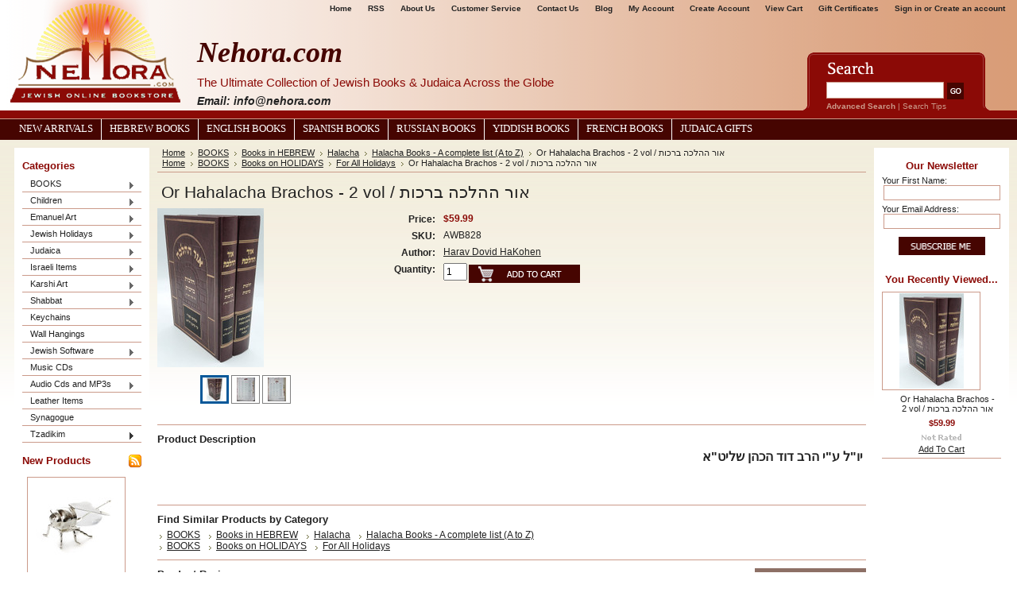

--- FILE ---
content_type: text/html; charset=UTF-8
request_url: https://www.nehora.com/or-hahalacha-brachos-2-vol/
body_size: 20574
content:
<!DOCTYPE html PUBLIC "-//W3C//DTD XHTML 1.0 Transitional//EN" "http://www.w3.org/TR/xhtml1/DTD/xhtml1-transitional.dtd">
<html xml:lang="en" lang="en" xmlns="http://www.w3.org/1999/xhtml" xmlns:og="http://opengraphprotocol.org/schema/">
<head>
    <meta name="google-site-verification" content="QfxiRm-RC4vtA9Rmv5PIAYfaQnOl1mhA8HggRBfzw-c" />
    

    <title>Or Hahalacha Brachos - 2 vol / אור ההלכה ברכות  - Nehora.com</title>

    <meta http-equiv="Content-Type" content="text/html; charset=UTF-8" />
    <meta name="description" content="" />
    <meta name="keywords" content="" />
    <meta property="og:type" content="product" />
<meta property="og:title" content="Or Hahalacha Brachos - 2 vol / אור ההלכה ברכות " />
<meta property="og:description" content="Largest Judaica site, offering: books, Judaica, religious  articles, games, toys and more." />
<meta property="og:image" content="https://cdn1.bigcommerce.com/server1200/0e3f5/products/31349/images/30219/brachos__74661.1686767948.200.200.jpg?c=2" />
<meta property="og:site_name" content="Nehora.com" />
<meta property="og:url" content="https://nehora.com/or-hahalacha-brachos-2-vol/" />
<meta property="fb:admins" content="info@nehora.com" />
<meta property="pinterest:richpins" content="enabled" />
    <link rel='canonical' href='https://nehora.com/or-hahalacha-brachos-2-vol/' />
    
    <meta http-equiv="Content-Script-Type" content="text/javascript" />
    <meta http-equiv="Content-Style-Type" content="text/css" />
    <link rel="shortcut icon" href="https://cdn1.bigcommerce.com/server1200/0e3f5/product_images/logo.jpg" />

    
    <!-- begin: js page tag -->
    <script language="javascript" type="text/javascript">
        (function(){
            // this happens before external dependencies (and dom ready) to reduce page flicker
            var node, i;
            for (i = window.document.childNodes.length; i--;) {
                node = window.document.childNodes[i];
                if (node.nodeName == 'HTML') {
                    node.className += ' javascript';
                }
            }
        })();
    </script>
    <!-- end: js page tag -->
     <link href="https://cdn9.bigcommerce.com/r-50b4fa8997ce43839fb9457331bc39687cd8345a/themes/__master/Styles/styles.css" type="text/css" rel="stylesheet" /><link href="https://cdn1.bigcommerce.com/server1200/0e3f5/templates/__custom/Styles/styles.css?t=1425344016" media="all" type="text/css" rel="stylesheet" />
<link href="https://cdn9.bigcommerce.com/r-c71b9995f4a706510d16ad47d2472c26eb88e9bf/themes/Wine/Styles/iselector.css" media="all" type="text/css" rel="stylesheet" />
<link href="https://cdn9.bigcommerce.com/r-50b4fa8997ce43839fb9457331bc39687cd8345a/themes/__master/Styles/flexslider.css" media="all" type="text/css" rel="stylesheet" />
<link href="https://cdn1.bigcommerce.com/server1200/0e3f5/templates/__custom/Styles/slide-show.css?t=1425344016" media="all" type="text/css" rel="stylesheet" />
<link href="https://cdn9.bigcommerce.com/r-50b4fa8997ce43839fb9457331bc39687cd8345a/themes/__master/Styles/styles-slide-show.css" media="all" type="text/css" rel="stylesheet" />
<link href="https://cdn9.bigcommerce.com/r-50b4fa8997ce43839fb9457331bc39687cd8345a/themes/__master/Styles/social.css" media="all" type="text/css" rel="stylesheet" />
<link href="https://cdn1.bigcommerce.com/server1200/0e3f5/templates/__custom/Styles/red.css?t=1425344016" media="all" type="text/css" rel="stylesheet" />
<!--[if IE]><link href="https://cdn9.bigcommerce.com/r-c71b9995f4a706510d16ad47d2472c26eb88e9bf/themes/Wine/Styles/ie.css" media="all" type="text/css" rel="stylesheet" /><![endif]-->
<link href="https://cdn9.bigcommerce.com/r-82148648fbbd25ef21d07a8565968077a2ae9c50/javascript/jquery/plugins/imodal/imodal.css" type="text/css" rel="stylesheet" /><link href="https://cdn9.bigcommerce.com/r-82148648fbbd25ef21d07a8565968077a2ae9c50/javascript/jquery/plugins/jqzoom/css/jquery.jqzoom.css" type="text/css" rel="stylesheet" /><link href="https://cdn9.bigcommerce.com/r-82148648fbbd25ef21d07a8565968077a2ae9c50/javascript/superfish/css/store.css" type="text/css" rel="stylesheet" /><link type="text/css" rel="stylesheet" href="https://cdn9.bigcommerce.com/r-82148648fbbd25ef21d07a8565968077a2ae9c50/javascript/jquery/plugins/imodal/imodal.css" />

    <!-- Tell the browsers about our RSS feeds -->
    <link rel="alternate" type="application/rss+xml" title="Latest News (RSS 2.0)" href="https://www.nehora.com/rss.php?action=newblogs&amp;type=rss" />
<link rel="alternate" type="application/atom+xml" title="Latest News (Atom 0.3)" href="https://www.nehora.com/rss.php?action=newblogs&amp;type=atom" />
<link rel="alternate" type="application/rss+xml" title="New Products (RSS 2.0)" href="https://www.nehora.com/rss.php?type=rss" />
<link rel="alternate" type="application/atom+xml" title="New Products (Atom 0.3)" href="https://www.nehora.com/rss.php?type=atom" />
<link rel="alternate" type="application/rss+xml" title="Popular Products (RSS 2.0)" href="https://www.nehora.com/rss.php?action=popularproducts&amp;type=rss" />
<link rel="alternate" type="application/atom+xml" title="Popular Products (Atom 0.3)" href="https://www.nehora.com/rss.php?action=popularproducts&amp;type=atom" />


    <!-- Include visitor tracking code (if any) -->
    <!-- Start Tracking Code for analytics_googleanalytics -->

<script type="text/javascript">

  var _gaq = _gaq || [];
  _gaq.push(['_setAccount', 'UA-24030795-1']);
  _gaq.push(['_trackPageview']);

  (function() {
    var ga = document.createElement('script'); ga.type = 'text/javascript'; ga.async = true;
    ga.src = ('https:' == document.location.protocol ? 'https://ssl' : 'http://www') + '.google-analytics.com/ga.js';
    var s = document.getElementsByTagName('script')[0]; s.parentNode.insertBefore(ga, s);
  })();

</script>

<!-- End Tracking Code for analytics_googleanalytics -->

<!-- Start Tracking Code for analytics_visualwebsiteoptimizer -->

<!-- Start Visual Website Optimizer Code -->
<script type='text/javascript'>
var _vis_opt_account_id = 16575;
var _vis_opt_protocol = (('https:' == document.location.protocol) ? 'https://' : 'http://');
document.write('<s' + 'cript src="' + _vis_opt_protocol + 
'dev.visualwebsiteoptimizer.com/deploy/js_visitor_settings.php?v=1&a='+_vis_opt_account_id+'&url='
+encodeURIComponent(document.URL)+'&random='+Math.random()+'" type="text/javascript">' + '<\/s' + 'cript>');
</script>

<script type='text/javascript'>
if(typeof(_vis_opt_settings_loaded) == "boolean") { document.write('<s' + 'cript src="' + _vis_opt_protocol + 
'd5phz18u4wuww.cloudfront.net/vis_opt.js" type="text/javascript">' + '<\/s' + 'cript>'); }
// if your site already has jQuery 1.4.2, replace vis_opt.js with vis_opt_no_jquery.js above
</script>

<script type='text/javascript'>
if(typeof(_vis_opt_settings_loaded) == "boolean" && typeof(_vis_opt_top_initialize) == "function") {
        _vis_opt_top_initialize(); vwo_$(document).ready(function() { _vis_opt_bottom_initialize(); });
}
</script>
<!-- End Visual Website Optimizer Code -->

<!-- End Tracking Code for analytics_visualwebsiteoptimizer -->



    

    <style type="text/css"> #Header { background-image: url("https://cdn10.bigcommerce.com/r-c71b9995f4a706510d16ad47d2472c26eb88e9bf/themes/Wine/images/red/headerImage.png"); } </style>

    <script type="text/javascript" src="https://cdn9.bigcommerce.com/r-82148648fbbd25ef21d07a8565968077a2ae9c50/javascript/jquery/1.7.2/jquery.min.js"></script>
    <script type="text/javascript" src="https://www.nehora.com/javascript/menudrop.js?"></script>
    <script type="text/javascript" src="https://www.nehora.com/javascript/common.js?"></script>
   <script type="text/javascript" src="https://www.nehora.com/javascript/iselector.js?"></script>
    <script type="text/javascript" src="/template/js/scripts.js"></script>
    <script type="text/javascript" src="/template/js/jquery.jcarousel.min.js"></script>

    <script type="text/javascript">
    //<![CDATA[
    config.ShopPath = 'https://www.nehora.com';
    config.AppPath = '';
    config.FastCart = 1;
    var ThumbImageWidth = 120;
    var ThumbImageHeight = 120;
    //]]>
    </script>
    
<script type="text/javascript" src="https://cdn9.bigcommerce.com/r-82148648fbbd25ef21d07a8565968077a2ae9c50/javascript/jquery/plugins/imodal/imodal.js"></script><script type="text/javascript">
(function () {
    var xmlHttp = new XMLHttpRequest();

    xmlHttp.open('POST', 'https://bes.gcp.data.bigcommerce.com/nobot');
    xmlHttp.setRequestHeader('Content-Type', 'application/json');
    xmlHttp.send('{"store_id":"50909","timezone_offset":"-5","timestamp":"2026-01-20T11:52:22.12043700Z","visit_id":"83aba16f-0a26-43d1-9e7a-289cd1ea7ee2","channel_id":1}');
})();
</script>
<script src="https://www.google.com/recaptcha/api.js" async defer></script>
<script type="text/javascript" src="https://cdn9.bigcommerce.com/r-82148648fbbd25ef21d07a8565968077a2ae9c50/javascript/jquery/plugins/jquery.form.js"></script>
<script type="text/javascript" src="https://cdn9.bigcommerce.com/r-82148648fbbd25ef21d07a8565968077a2ae9c50/javascript/jquery/plugins/imodal/imodal.js"></script>
<script type="text/javascript" src="https://checkout-sdk.bigcommerce.com/v1/loader.js" defer></script>
<script type="text/javascript">
var BCData = {};
</script>

    <script type="text/javascript" src="https://cdn9.bigcommerce.com/r-82148648fbbd25ef21d07a8565968077a2ae9c50/javascript/quicksearch.js"></script>
    
</head>
<body>
    <script type="text/javascript" src="/javascript/jquery/plugins/validate/jquery.validate.js?"></script>
    <script type="text/javascript" src="/javascript/product.functions.js?"></script> 
    <script type="text/javascript" src="/javascript/product.js?"></script> 
   <!-- <div id="Container"> -->
            <div id="AjaxLoading"><img src="https://cdn2.bigcommerce.com/server1200/0e3f5/templates/__custom/images/ajax-loader.gif?t=1425344016" alt="" />&nbsp; Loading... Please wait...</div>
        

        <div id="Outer">
            <div id="Header">
                    
        
        <div id="TopMenu">
            <ul style="display:">
                <li style="display:none" class="HeaderLiveChat">
                    
                </li>
                <li class="First"><a href="/">Home</a></li>
                <!--<li><a href="/pages/Shipping-%26-Returns.html">Shipping &amp; Returns</a></li>-->
                <li><a href="/pages/RSS-Syndication.html">RSS</a></li>
                <li><a href="/aboutus.html">About Us</a></li>
                <li><a href="/custsrv.html">Customer Service</a></li>
                <li><a href="/pages/Contact-Us.html">Contact Us</a></li>
                <li><a href="/pages/Blog.html">Blog</a></li>
                <li style="display:"><a href="https://www.nehora.com/account.php">My Account</a></li>
                <li style="display:"><a href="/login.php?action=create_account">Create Account</a></li>
                <!--<li style="display:"><a href="https://www.nehora.com/orderstatus.php">Order Status</a></li>-->
                <li style="display:" class="CartLink"><a href="https://www.nehora.com/cart.php">View Cart <span></span></a></li>
                <li><a href="https://www.nehora.com/giftcertificates.php">Gift Certificates</a></li>
               <!-- <li style="display:"><a href="https://www.nehora.com/wishlist.php">Wish Lists</a></li> -->
                <li style="display:">
                    <div>
                        <a href='https://www.nehora.com/login.php' onclick=''>Sign in</a> or <a href='https://www.nehora.com/login.php?action=create_account' onclick=''>Create an account</a>
                    </div>
                </li>
            </ul>
            <br class="Clear" />
        </div>
                <div id="Logo">
                    <a href="https://www.nehora.com/"><img src="/product_images/logo-red.png" border="0" id="LogoImage" alt="Nehora.com" /></a>

                </div>
                <div id="header-content">
                    <h2>Nehora.com</h2>
                    <h3>The Ultimate Collection of Jewish Books &amp; Judaica Across the Globe</h3>
                    <h4 class="email"><em>Email: info@nehora.com</em></h4>
                </div>
               			<div id="SearchForm">
				<form action="https://www.nehora.com/search.php" method="get" onsubmit="return check_small_search_form()">
					<label for="search_query">Search</label>
					<input type="text" name="search_query" id="search_query" class="Textbox" value="" />
					<input type="image" src="https://cdn2.bigcommerce.com/server1200/0e3f5/templates/__custom/images/red/Search.gif?t=1425344016" class="Button" />
				</form>
				<p>
					<a href="https://www.nehora.com/search.php?mode=advanced"><strong>Advanced Search</strong></a> |
					<a href="https://www.nehora.com/search.php?action=Tips">Search Tips</a>
				</p>
			</div>

			<script type="text/javascript">
				var QuickSearchAlignment = 'left';
				var QuickSearchWidth = '232px';
				lang.EmptySmallSearch = "You forgot to enter some search keywords.";
			</script>
 
                <br class="Clear" /> 
            </div>
            <div id="Menu">
        <ul>
            <li class="First "><a href="/pages/New-Arrivals.html"><span>New Arrivals</span></a></li>
            <li><a href="/categories/BOOKS/Books-in-HEBREW/">Hebrew Books</a></li>
            <li><a href="/categories/BOOKS/Books-in-ENGLISH/">English Books</a></li>
            <li><a href="/categories/BOOKS/Books-in-SPANISH/">Spanish Books</a></li>
            <li><a href="/categories/BOOKS/Books-in-RUSSIAN/">Russian Books</a></li>
            <li><a href="/categories/BOOKS/Books-in-YIDDISH/">Yiddish Books</a></li>
            <li><a href="/categories/BOOKS/Books-in-FRENCH/">French Books</a></li>
            <li><a href="/categories/Judaica/">Judaica Gifts</a></li>
            <!--	<li class=" ">
		<a href="https://nehora.com/pesach-customs/"><span>Pesach Customs</span></a>
		
	</li>	<li class=" ">
		<a href="https://nehora.com/the-pesach-story/"><span>The Pesach story</span></a>
		
	</li>	<li class=" ">
		<a href="https://nehora.com/aboutus.html"><span>About Us</span></a>
		
	</li>	<li class="HasSubMenu ">
		<a href="https://nehora.com/bar-mitzvah/"><span>Bar Mitzvah</span></a>
		<ul>
	<li><a href="https://nehora.com/www.nehora.com/dv">dv</a></li>
</ul>
	</li>	<li class=" ">
		<a href="https://nehora.com/blog/"><span>Blog</span></a>
		
	</li>	<li class=" ">
		<a href="https://nehora.com/custsrv.html"><span>Customer Service</span></a>
		
	</li>	<li class=" ">
		<a href="https://nehora.com/purim-customs/"><span>Purim Customs</span></a>
		
	</li>	<li class=" ">
		<a href="https://nehora.com/the-purim-story/"><span>The Purim Story</span></a>
		
	</li>	<li class=" ">
		<a href="https://nehora.com/shabbos/"><span>Shabbat</span></a>
		
	</li>	<li class=" ">
		<a href="https://nehora.com/talmud/"><span>Talmud</span></a>
		
	</li>	<li class=" ">
		<a href="https://nehora.com/pages/New-Arrivals.html"><span>New Arrivals</span></a>
		
	</li>	<li class="HasSubMenu ">
		<a href="https://nehora.com/pages/Tzadikim.html"><span>Tzadikim</span></a>
		<ul>
	<li><a href="https://nehora.com/pages/Nisan.html">Nisan</a></li><li><a href="https://nehora.com/pages/Iyyar.html">Iyyar</a></li><li><a href="https://nehora.com/pages/Sivan.html">Sivan</a></li><li><a href="https://nehora.com/pages/Tamuz.html">Tamuz</a></li><li><a href="https://nehora.com/pages/Av.html">Av</a></li><li><a href="https://nehora.com/pages/Elul.html">Elul</a></li><li><a href="https://nehora.com/pages/Tishrei.html">Tishrei</a></li><li><a href="https://nehora.com/pages/Cheshvan.html">Cheshvan</a></li><li><a href="https://nehora.com/pages/Kislev.html">Kislev</a></li><li><a href="https://nehora.com/pages/Tevet.html">Tevet</a></li><li><a href="https://nehora.com/pages/Shvat.html">Shvat</a></li><li><a href="https://nehora.com/pages/Adar.html">Adar</a></li>
</ul>
	</li>	<li class=" ">
		<a href="https://nehora.com/pages/Blog.html"><span>Blog</span></a>
		
	</li>-->
        </ul>
    </div>


    <div id="Wrapper">
        
        <div class="Left" id="LayoutColumn1">
                            <div class="Block CategoryList Moveable Panel" id="SideCategoryList">
                    <h2>Categories</h2>
                    <div class="BlockContent">
                        <div class="SideCategoryListFlyout">
                            <ul class="sf-menu sf-vertical">
<li><a href="https://www.nehora.com/categories/BOOKS/">BOOKS</a><ul>
<li><a href="https://www.nehora.com/tanach/">Tanach</a><ul>
<li><a href="https://www.nehora.com/categories/BOOKS/Books-in-ENGLISH/Tanach/">Tanach</a><ul>
<li><a href="https://www.nehora.com/hebrew-english-tanach/">Hebrew English Tanach</a></li>
<li><a href="https://www.nehora.com/hebrew-tanach/">Hebrew Tanach</a></li>

</ul>
</li>
<li><a href="https://www.nehora.com/chumashim/">Chumashim</a><ul>
<li><a href="https://www.nehora.com/hebrew-1/">Hebrew</a></li>
<li><a href="https://www.nehora.com/categories/BOOKS/Books-in-ENGLISH/Chumash-%28Hebrew/English%29/">Hebrew / English</a></li>
<li><a href="https://www.nehora.com/new-category-8/">Hebrew / Hebrew</a></li>
<li><a href="https://www.nehora.com/new-category-10/">Hebrew / Yiddish</a></li>

</ul>
</li>
<li><a href="https://www.nehora.com/neviim/">Nevi&#039;im</a><ul>
<li><a href="https://www.nehora.com/hebrew-5/">Hebrew</a></li>
<li><a href="https://www.nehora.com/hebrew-english-neviim/">Hebrew / English </a></li>
<li><a href="https://www.nehora.com/new-category-11/">Hebrew / Hebrew</a></li>
<li><a href="https://www.nehora.com/new-category-9/">Hebrew / Yiddish</a></li>

</ul>
</li>
<li><a href="https://www.nehora.com/kesuvim/">Kesuvim</a><ul>
<li><a href="https://www.nehora.com/hebrew-3/">Hebrew</a></li>
<li><a href="https://www.nehora.com/new-category-13/">Hebrew/Hebrew</a></li>
<li><a href="https://www.nehora.com/hebrew-english-kesuvim/">Hebrew / English </a></li>
<li><a href="https://www.nehora.com/new-category-12/">Hebrew / Yiddish</a></li>
<li><a href="https://www.nehora.com/categories/BOOKS/Books-in-HEBREW/Megillot/">Megillot</a></li>

</ul>
</li>
<li><a href="https://www.nehora.com/chok-lyisrael/">Chok L&#039;Yisrael</a></li>
<li><a href="https://www.nehora.com/categories/BOOKS/Books-in-HEBREW/Chumash/Tikkun-Korim/">Tikkun Korim</a></li>
<li><a href="https://www.nehora.com/categories/BOOKS/Books-in-HEBREW/Chumash/Sefer-Haftarot/">Sefer Haftarot</a></li>
<li><a href="https://www.nehora.com/shnayim-mikra-veechad-targum-1/">Shnayim Mikra Ve&#039;Echad Targum</a></li>
<li><a href="https://www.nehora.com/torah-commentary/">Torah Commentary</a><ul>
<li><a href="https://www.nehora.com/new-category-18/">Hebrew </a></li>
<li><a href="https://www.nehora.com/categories/BOOKS/Books-in-ENGLISH/Torah-%28Bible%29/Nach-Commentaries-%28English%29/">Hebrew / English</a></li>
<li><a href="https://www.nehora.com/new-category-16/">Yiddish</a></li>

</ul>
</li>
<li><a href="https://www.nehora.com/new-category-7/">Nach Commentary</a><ul>
<li><a href="https://www.nehora.com/new-category-14/">English</a></li>
<li><a href="https://www.nehora.com/new-category-15/">Hebrew</a></li>

</ul>
</li>

</ul>
</li>
<li><a href="https://www.nehora.com/prayer-books-commentaries/">Prayer Books &amp; Commentaries</a><ul>
<li><a href="https://www.nehora.com/siddurim/">Siddurim</a><ul>
<li><a href="https://www.nehora.com/nusach-ashkenaz/">Nusach Ashkenaz</a></li>
<li><a href="https://www.nehora.com/siddurim-nusach-ashkenaz-sefard/">Nusach Ashkenaz / Sefard</a></li>
<li><a href="https://www.nehora.com/siddurim-nusach-sefardi/">Nusach Sefardi</a></li>
<li><a href="https://www.nehora.com/hebrew-english/">Hebrew - English</a></li>

</ul>
</li>
<li><a href="https://www.nehora.com/tehillim/">Tehillim</a></li>
<li><a href="https://www.nehora.com/machzorim/">Machzorim</a><ul>
<li><a href="https://www.nehora.com/nusach-ashkenaz-1/">Nusach Ashkenaz</a></li>
<li><a href="https://www.nehora.com/nusach-sefard/">Nusach Sefard</a></li>
<li><a href="https://www.nehora.com/nusach-sefardi/">Nusach Sefardi</a></li>

</ul>
</li>
<li><a href="https://www.nehora.com/selichot-1/">Selichot</a></li>
<li><a href="https://www.nehora.com/prayer-books/">Special Prayer Books</a></li>
<li><a href="https://www.nehora.com/kiddush-and-brachos-books/">Brachos Books</a></li>
<li><a href="https://www.nehora.com/prayer-commentaries-1/">Prayer Commentaries</a><ul>
<li><a href="https://www.nehora.com/english/">English</a></li>
<li><a href="https://www.nehora.com/hebrew/">Hebrew</a></li>

</ul>
</li>
<li><a href="https://www.nehora.com/spanish-siddurim-and-tehillim/">Spanish Siddurim, Tehillim and Machzorim</a></li>
<li><a href="https://www.nehora.com/kiddush-zemiros-and-bircas-hamazon/">Kiddush, Zemiros and Bircas Hamazon</a></li>

</ul>
</li>
<li><a href="https://www.nehora.com/mishnah-talmud/">Mishnah &amp; Talmud</a><ul>
<li><a href="https://www.nehora.com/mishnah/">Mishnah</a></li>
<li><a href="https://www.nehora.com/mishnah-yad-avraham-commentary/">Mishnah - Yad Avraham Commentary</a></li>
<li><a href="https://www.nehora.com/mishnah-talmud-commentary/">Mishnah &amp;  Talmud Commentary</a></li>
<li><a href="https://www.nehora.com/talmud-study-aids/">Talmud Study Aids</a></li>
<li><a href="https://www.nehora.com/menukad-gemarot/">Menukad Gemarot</a></li>
<li><a href="https://www.nehora.com/talmud-bavli/">Talmud Bavli</a><ul>
<li><a href="https://www.nehora.com/schottenstein-edition-talmud/">Schottenstein Edition Talmud</a></li>
<li><a href="https://www.nehora.com/oz-vehadar/">Oz Vehadar </a></li>
<li><a href="https://www.nehora.com/koren-talmud-bavli/">Koren Talmud Bavli</a></li>
<li><a href="https://www.nehora.com/steinsaltz-edition/">Steinsaltz Edition</a></li>

</ul>
</li>
<li><a href="https://www.nehora.com/talmud-yerushalmi/">Talmud Yerushalmi</a></li>

</ul>
</li>
<li><a href="https://www.nehora.com/categories/BOOKS/Books-in-ENGLISH/">Books in ENGLISH</a><ul>
<li><a href="https://www.nehora.com/kodesh-press/">Kodesh Press</a></li>
<li><a href="https://www.nehora.com/torah-study/">Torah Study</a></li>
<li><a href="https://www.nehora.com/categories/BOOKS/Books-in-ENGLISH/A-DAILY-DOSE-OF-TORAH/">A DAILY DOSE OF TORAH</a></li>
<li><a href="https://www.nehora.com/categories/BOOKS/Books-in-ENGLISH/Bar-Mitzvah/">Bar Mitzvah</a></li>
<li><a href="https://www.nehora.com/categories/BOOKS/Books-in-ENGLISH/Bat-Mitzvah/">Bat Mitzvah</a></li>
<li><a href="https://www.nehora.com/on-the-parsha/">On the Parsha</a></li>
<li><a href="https://www.nehora.com/categories/BOOKS/Books-in-ENGLISH/Megillot/">Megillot</a></li>
<li><a href="https://www.nehora.com/midrash-english/">Midrash (English)</a></li>
<li><a href="https://www.nehora.com/mishkan/">Mishkan</a></li>
<li><a href="https://www.nehora.com/categories/BOOKS/Books-in-ENGLISH/Dictionaries%2C-Encyclopedia%252dConcordances/">Dictionaries-Encyclopedia-Concordances</a></li>
<li><a href="https://www.nehora.com/jewish-history/">Jewish History </a><ul>
<li><a href="https://www.nehora.com/holocaust-1/">Holocaust</a></li>
<li><a href="https://www.nehora.com/jewish-history-throughout-the-ages/">Jewish History Throughout The Ages</a></li>

</ul>
</li>
<li><a href="https://www.nehora.com/biography-english/">Biography (English)</a></li>
<li><a href="https://www.nehora.com/health-healing-english/">Health &amp; Healing (English)</a></li>
<li><a href="https://www.nehora.com/jerusalem-israel-english/">Jerusalem &amp; Israel (English)</a></li>
<li><a href="https://www.nehora.com/jewish-law-halacha/">Jewish Law (Halacha)</a></li>
<li><a href="https://www.nehora.com/mishneh-torah-by-maimonides/">Mishneh Torah by Maimonides</a></li>
<li><a href="https://www.nehora.com/daath-sofrim/">Da&#039;ath Sofrim</a></li>
<li><a href="https://www.nehora.com/chok-lyisrael-1/">Chok L&#039;Yisrael</a></li>
<li><a href="https://www.nehora.com/jewish-life-philosophy-english/">Jewish Life &amp;  Philosophy (English)</a></li>
<li><a href="https://www.nehora.com/soul-mates-marriage-english/">Soul-mates &amp; Marriage(English)</a></li>
<li><a href="https://www.nehora.com/books-on-infertility/">Books on Infertility</a></li>
<li><a href="https://www.nehora.com/musar-ethics/">Musar (Ethics)</a></li>
<li><a href="https://www.nehora.com/self-help-inspiration/">Self Help &amp;  Inspiration</a></li>
<li><a href="https://www.nehora.com/parenting-teaching/">Parenting &amp;  Teaching</a></li>
<li><a href="https://www.nehora.com/cookbooks-nutrition/">Cookbooks &amp; Nutrition</a></li>
<li><a href="https://www.nehora.com/coffee-table/">Coffee Table</a></li>
<li><a href="https://www.nehora.com/novels-contemporary-reading/">Novels &amp;  Contemporary Reading</a></li>
<li><a href="https://www.nehora.com/stories-english/">Stories (English)</a></li>
<li><a href="https://www.nehora.com/shabbat-english/">Shabbat (English)</a></li>
<li><a href="https://www.nehora.com/ben-ish-chai-english/">Ben Ish Chai (English)</a></li>
<li><a href="https://www.nehora.com/chabad-lubavitch/">Chabad - Lubavitch</a></li>
<li><a href="https://www.nehora.com/chassidic-masters/">Chassidic Masters</a></li>
<li><a href="https://www.nehora.com/pirkei-avot-english/">Pirkei Avot - English</a></li>
<li><a href="https://www.nehora.com/rabbi-aryeh-kaplan/">Rabbi Aryeh Kaplan</a></li>
<li><a href="https://www.nehora.com/rabbi-moshe-chaim-luzzato-ramchal/">Rabbi Moshe Chaim Luzzato (Ramchal)</a></li>
<li><a href="https://www.nehora.com/rabbi-nachman-of-breslov/">Rabbi Nachman of Breslov</a></li>
<li><a href="https://www.nehora.com/rabbi-samson-raphael-hirsch/">Rabbi Samson Raphael Hirsch</a></li>
<li><a href="https://www.nehora.com/rabbi-yaakov-klapholtz/">Rabbi Yaakov Klapholtz</a></li>
<li><a href="https://www.nehora.com/the-chofetz-chaim/">The Chofetz Chaim</a></li>
<li><a href="https://www.nehora.com/kabbalah-english/">Kabbalah (English)</a><ul>
<li><a href="https://www.nehora.com/kabbalah-books-a-complete-list-a-to-z-1/">Kabbalah Books - a complete list (A to Z)</a></li>
<li><a href="https://www.nehora.com/rabbi-aryeh-kaplan-1/">Rabbi Aryeh Kaplan</a></li>
<li><a href="https://www.nehora.com/rabbi-matityahu-glazerson-1/">Rabbi Matityahu Glazerson</a></li>
<li><a href="https://www.nehora.com/rabbi-nachman-of-breslov-1/">Rabbi Nachman of Breslov</a></li>
<li><a href="https://www.nehora.com/rabbi-yitzchak-ginsburgh-english/">Rabbi Yitzchak Ginsburgh - English</a></li>

</ul>
</li>
<li><a href="https://www.nehora.com/text-books-study-aids/">Text Books &amp;  Study Aids</a></li>
<li><a href="https://www.nehora.com/the-torah-universe-series/">The Torah Universe Series</a></li>
<li><a href="https://www.nehora.com/torah-anthology-series-meam-loez/">Torah Anthology Series (Me&#039;am Loez)</a></li>
<li><a href="https://www.nehora.com/women-english/">Women (English)</a></li>
<li><a href="https://www.nehora.com/calendars-english/">Calendars-English</a></li>

</ul>
</li>
<li><a href="https://www.nehora.com/books-in-hebrew/">Books in HEBREW</a><ul>
<li><a href="https://www.nehora.com/mossad-harav-kook-seforim/">Mossad Harav Kook Seforim</a></li>
<li><a href="https://www.nehora.com/ofeq-publishers/">Ofeq publishers</a></li>
<li><a href="https://www.nehora.com/segulot/">Segulot</a><ul>
<li><a href="https://www.nehora.com/kameot/">Kameot</a></li>

</ul>
</li>
<li><a href="https://www.nehora.com/chasidus-1/">Chasidus</a></li>
<li><a href="https://www.nehora.com/bris-milah-and-pidyon-haben/">Bris Milah and Pidyon Haben</a></li>
<li><a href="https://www.nehora.com/mishkan-1/">Mishkan</a></li>
<li><a href="https://www.nehora.com/yediot/">Yediot</a></li>
<li><a href="https://www.nehora.com/categories/BOOKS/Books-in-HEBREW/Pirkei-Avot%252dHebrew/">Pirkei Avot-Hebrew</a></li>
<li><a href="https://www.nehora.com/mishneh-torah/">Mishneh Torah</a></li>
<li><a href="https://www.nehora.com/categories/BOOKS/Books-in-HEBREW/Midrash-Classics/">Midrash Classics</a></li>
<li><a href="https://www.nehora.com/categories/BOOKS/Books-in-HEBREW/Biblical-Hebrew-Grammer/">Biblical Hebrew Grammer</a></li>
<li><a href="https://www.nehora.com/categories/BOOKS/Books-in-HEBREW/Torah-Universe-Series/">Torah Universe Series</a></li>
<li><a href="https://www.nehora.com/children/">Children</a></li>
<li><a href="https://www.nehora.com/dictionaries-encyclopedia-concordances/">Dictionaries - Encyclopedia - Concordances</a></li>
<li><a href="https://www.nehora.com/categories/BOOKS/Books-in-HEBREW/Dreams%252dPalmistry%252dFace-Reading/">Dreams-Palmistry-Face Reading</a></li>
<li><a href="https://www.nehora.com/categories/BOOKS/Books-in-HEBREW/Halacha/">Halacha</a><ul>
<li><a href="https://www.nehora.com/basar-bechalav-taaruvos-issur-veheter/">Basar Be&#039;Chalav / Ta&#039;aruvos / Issur Ve&#039;Heter</a></li>
<li><a href="https://www.nehora.com/categories/BOOKS/Books-in-HEBREW/Halacha/Halachos-of-Mourning%7B47%7DHilchos-Aveilim/">Halachos of Mourning/Hilchos Aveilim</a></li>
<li><a href="https://www.nehora.com/hilchos-tefila/">Hilchos Tefila</a></li>
<li><a href="https://www.nehora.com/halacha-books-a-complete-list-a-to-z/">Halacha Books - A complete list (A to Z)</a></li>
<li><a href="https://www.nehora.com/categories/BOOKS/Books-in-HEBREW/Halacha/Kitzur-Shulchan-Aruch/">Kitzur Shulchan Aruch</a></li>
<li><a href="https://www.nehora.com/categories/BOOKS/Books-in-HEBREW/Halacha/Mishnah-Berurah/">Mishnah Berurah</a></li>
<li><a href="https://www.nehora.com/categories/BOOKS/Books-in-HEBREW/Halacha/Nitei-Gavriel/">Nitei Gavriel</a></li>
<li><a href="https://www.nehora.com/categories/BOOKS/Books-in-HEBREW/Halacha/Pri-Megadim-on-Shulchan-Aruch/">Pri Megadim on Shulchan Aruch</a></li>
<li><a href="https://www.nehora.com/sheelot-utshuvot/">She&#039;elot U&#039;Tshuvot</a></li>
<li><a href="https://www.nehora.com/categories/BOOKS/Books-in-HEBREW/Halacha/Shulchan-Aruch/">Shulchan Aruch</a></li>

</ul>
</li>
<li><a href="https://www.nehora.com/categories/BOOKS/Books-in-HEBREW/The-Jewish-Marriage/">The Jewish Marriage and Laws</a></li>
<li><a href="https://www.nehora.com/categories/BOOKS/Books-in-HEBREW/Shmittah/">Shmittah</a></li>
<li><a href="https://www.nehora.com/categories/BOOKS/Books-in-HEBREW/Shabbat/">Shabbat</a></li>
<li><a href="https://www.nehora.com/categories/BOOKS/Books-in-HEBREW/Hebraica%252dSeforim/">Hebraica-Seforim</a></li>
<li><a href="https://www.nehora.com/categories/BOOKS/Books-in-HEBREW/Parenting-%26--Teaching/">Parenting &amp;  Teaching</a></li>
<li><a href="https://www.nehora.com/categories/BOOKS/Books-in-HEBREW/Jewish-Thought-%26-Philosophy/">Jewish Thought &amp; Philosophy</a></li>
<li><a href="https://www.nehora.com/books-on-infertility-1/">Books on Infertility</a></li>
<li><a href="https://www.nehora.com/categories/BOOKS/Books-in-HEBREW/Jewish-History/">Jewish History</a></li>
<li><a href="https://www.nehora.com/categories/BOOKS/Books-in-HEBREW/Shoah-%28Holocaust%29/">Shoah (Holocaust)</a></li>
<li><a href="https://www.nehora.com/categories/BOOKS/Books-in-HEBREW/Kabbalah/">Kabbalah</a><ul>
<li><a href="https://www.nehora.com/etz-chaim-otzrot-chaim-commentaries/">Etz Chaim &amp;  Otzrot Chaim commentaries</a></li>
<li><a href="https://www.nehora.com/gilgulei-neshamot-reincarnation/">Gilgulei Neshamot (Reincarnation)</a></li>
<li><a href="https://www.nehora.com/kabbalah-books-a-complete-list-a-to-z/">KABBALAH Books - A complete list (A to Z)</a></li>
<li><a href="https://www.nehora.com/rabbi-avraham-abulafia/">Rabbi Avraham Abulafia</a></li>
<li><a href="https://www.nehora.com/rabbi-avraham-azulai/">Rabbi Avraham Azulai</a></li>
<li><a href="https://www.nehora.com/rabbi-avraham-chamaui/">Rabbi Avraham Chamaui</a></li>
<li><a href="https://www.nehora.com/rabbi-matityahu-glazerson/">Rabbi Matityahu Glazerson</a></li>
<li><a href="https://www.nehora.com/rabbi-menachem-azarya-of-fano/">Rabbi Menachem Azarya of Fano</a></li>
<li><a href="https://www.nehora.com/rabbi-moshe-chaim-luzzatto-ramchal/">Rabbi Moshe Chaim Luzzatto (Ramchal)</a></li>
<li><a href="https://www.nehora.com/rabbi-moshe-cordovero-ramak/">Rabbi Moshe Cordovero (Ramak)</a></li>
<li><a href="https://www.nehora.com/rabbi-moshe-david-valle/">Rabbi Moshe David Valle</a></li>
<li><a href="https://www.nehora.com/rabbi-moshe-zacut-ramaz/">Rabbi Moshe Zacut (Ramaz)</a></li>
<li><a href="https://www.nehora.com/rabbi-rafael-moshe-luria-beit-genazai/">Rabbi Rafael Moshe Luria (Beit Genazai)</a></li>
<li><a href="https://www.nehora.com/rabbi-reuven-margaliot/">Rabbi Reuven Margaliot</a></li>
<li><a href="https://www.nehora.com/rabbi-shalom-sharabi-rashash/">Rabbi Shalom Sharabi (Rashash)</a></li>
<li><a href="https://www.nehora.com/rabbi-shlomo-elyashiv-leshem-shvo-veachlama/">Rabbi Shlomo Elyashiv - (Leshem Shvo Ve&#039;Achlama)</a></li>
<li><a href="https://www.nehora.com/rabbi-yaakov-abuchatzeira/">Rabbi Yaakov Abuchatzeira</a></li>
<li><a href="https://www.nehora.com/rabbi-yaakov-moshe-hillel-ahavat-shalom/">Rabbi Yaakov Moshe Hillel (Ahavat Shalom)</a></li>
<li><a href="https://www.nehora.com/rabbi-yechiel-bar-lev-yedid-nefesh/">Rabbi Yechiel Bar-Lev (Yedid Nefesh)</a></li>
<li><a href="https://www.nehora.com/rabbi-yehuda-ashlag-hasulam/">Rabbi Yehuda Ashlag (HaSulam)</a></li>
<li><a href="https://www.nehora.com/rabbi-yehuda-petaya/">Rabbi Yehuda Petaya</a></li>
<li><a href="https://www.nehora.com/rabbi-yitzchak-ben-zichry/">Rabbi Yitzchak ben Zichry</a></li>
<li><a href="https://www.nehora.com/rabbi-yitzchak-ginsburgh-hebrew/">Rabbi Yitzchak Ginsburgh - Hebrew</a></li>
<li><a href="https://www.nehora.com/rabbi-yitzchak-luria-haari-rabbi-chaim-vital/">Rabbi Yitzchak Luria (HaAri) &amp;  Rabbi Chaim Vital</a></li>
<li><a href="https://www.nehora.com/rabbi-yosef-chaim-ben-ish-hai/">Rabbi Yosef Chaim (Ben Ish Hai)</a></li>
<li><a href="https://www.nehora.com/rabbi-yosef-gikatilla/">Rabbi Yosef Gikatilla</a></li>
<li><a href="https://www.nehora.com/zohar-sets/">ZOHAR Sets</a></li>

</ul>
</li>
<li><a href="https://www.nehora.com/musar/">Musar</a></li>
<li><a href="https://www.nehora.com/categories/BOOKS/Books-in-HEBREW/Others/">Others</a></li>
<li><a href="https://www.nehora.com/categories/BOOKS/Books-in-HEBREW/Biography/">Biography</a></li>
<li><a href="https://www.nehora.com/categories/BOOKS/Books-in-HEBREW/Chassidic-Masters/">Chassidic Masters</a><ul>
<li><a href="https://www.nehora.com/the-baal-hatanya/">The Baal Hatanya</a></li>
<li><a href="https://www.nehora.com/all-chassidic-masters-a-to-z/">All Chassidic Masters (A to Z)</a></li>
<li><a href="https://www.nehora.com/baal-shem-tov-1698-1760/">Baal Shem Tov (1698-1760)</a></li>
<li><a href="https://www.nehora.com/belz-rabbis/">Belz Rabbis</a></li>
<li><a href="https://www.nehora.com/izbitza-radzin-rabbis/">Izbitza-Radzin Rabbis</a></li>
<li><a href="https://www.nehora.com/komarno-rabbis/">Komarno Rabbis</a></li>
<li><a href="https://www.nehora.com/rabbi-chaim-of-chernovitz-1760-1816/">Rabbi Chaim of Chernovitz (1760-1816)</a></li>
<li><a href="https://www.nehora.com/rabbi-chaim-of-tzanz-1793-1876/">Rabbi Chaim of Tzanz (1793-1876)</a></li>
<li><a href="https://www.nehora.com/rabbi-dov-ber-maggid-of-mezritch-1710-1772/">Rabbi Dov Ber [Maggid of Mezritch] (1710-1772)</a></li>
<li><a href="https://www.nehora.com/rabbi-elimelech-of-lizensk-1717-1787/">Rabbi Elimelech of Lizensk (1717-1787)</a></li>
<li><a href="https://www.nehora.com/rabbi-joel-teitelbaum-satmar-rabbi/">Rabbi Joel Teitelbaum, Satmar Rabbi</a></li>
<li><a href="https://www.nehora.com/rabbi-klonimus-kalmish-of-piasetzna-1889-1943/">Rabbi Klonimus Kalmish of Piasetzna (1889-1943)</a></li>
<li><a href="https://www.nehora.com/rabbi-levi-yitzchak-of-berditchev-1740-1810/">Rabbi Levi Yitzchak of Berditchev (1740-1810)</a></li>
<li><a href="https://www.nehora.com/rabbi-menachem-mendel-of-kotzk-1787-1859/">Rabbi Menachem Mendel of Kotzk (1787-1859)</a></li>
<li><a href="https://www.nehora.com/rabbi-nachman-of-breslov-1772-1811/">Rabbi Nachman of Breslov (1772-1811)</a></li>
<li><a href="https://www.nehora.com/rabbi-naftali-tzvi-of-ropshitz-1760-1827/">Rabbi Naftali Tzvi of Ropshitz (1760-1827)</a></li>
<li><a href="https://www.nehora.com/rabbi-shneur-zalman-of-liadi-1745-1813/">Rabbi Shneur Zalman of Liadi (1745-1813)</a></li>
<li><a href="https://www.nehora.com/rabbi-tzadok-hakohen-of-lublin-1823-1900/">Rabbi Tzadok HaKohen of Lublin (1823-1900)</a></li>
<li><a href="https://www.nehora.com/rabbi-tzvi-elimelech-of-dinov-1783-1841/">Rabbi Tzvi Elimelech of Dinov (1783-1841)</a></li>
<li><a href="https://www.nehora.com/rabbi-yaakov-yosef-of-polnoye-1782/">Rabbi Yaakov Yosef of Polnoye (    -1782)</a></li>
<li><a href="https://www.nehora.com/rabbi-yisrael-of-koznitz-1740-1814/">Rabbi Yisrael of Koznitz (1740-1814)</a></li>
<li><a href="https://www.nehora.com/the-sefat-emet-1847-1905/">The Sefat Emet (1847-1905)</a></li>

</ul>
</li>
<li><a href="https://www.nehora.com/r-moshe-chaim-luzzatto-ramchal/">R&#039; Moshe Chaim Luzzatto (Ramchal)</a></li>
<li><a href="https://www.nehora.com/rabbi-avraham-abulafia-hebrew/">Rabbi Avraham Abulafia (Hebrew)</a></li>
<li><a href="https://www.nehora.com/rabbi-baruch-halevi-epstein/">Rabbi Baruch HaLevi Epstein</a></li>
<li><a href="https://www.nehora.com/rabbi-chaim-palagi/">Rabbi Chaim Palagi</a></li>
<li><a href="https://www.nehora.com/rabbi-reuven-margaliot-1/">Rabbi Reuven Margaliot</a></li>
<li><a href="https://www.nehora.com/rabbi-saadia-gaon/">Rabbi Saadia Gaon</a></li>
<li><a href="https://www.nehora.com/rabbi-yosef-rosen-the-rogatchover-gaon/">Rabbi Yosef Rosen  (the Rogatchover Gaon)</a></li>
<li><a href="https://www.nehora.com/the-ben-ish-chai/">The Ben Ish Chai</a></li>
<li><a href="https://www.nehora.com/the-biala-rebbe/">The Biala Rebbe</a></li>
<li><a href="https://www.nehora.com/the-rambam/">The Rambam</a></li>
<li><a href="https://www.nehora.com/the-ramban-1/">The Ramban</a></li>
<li><a href="https://www.nehora.com/the-maharal-of-prague/">The Maharal of Prague</a></li>
<li><a href="https://www.nehora.com/the-chafetz-chaim/">The Chafetz Chaim</a></li>
<li><a href="https://www.nehora.com/the-gaon-of-vilna/">The Gaon of Vilna</a></li>
<li><a href="https://www.nehora.com/brisk/">Brisk</a></li>
<li><a href="https://www.nehora.com/the-chidah/">The Chidah</a></li>
<li><a href="https://www.nehora.com/yemenite-rabbis/">Yemenite Rabbis</a></li>
<li><a href="https://www.nehora.com/moroccon-rabbis/">Moroccon Rabbis</a></li>
<li><a href="https://www.nehora.com/volozhin/">Volozhin</a></li>
<li><a href="https://www.nehora.com/yalkut-meam-loez/">Yalkut Me&#039;Am Lo&#039;ez</a></li>
<li><a href="https://www.nehora.com/tosefta/">Tosefta</a></li>
<li><a href="https://www.nehora.com/segulot-kameot-mazalot/">Segulot/ Kameot/ Mazalot</a></li>
<li><a href="https://www.nehora.com/stam-writing/">Stam Writing</a></li>
<li><a href="https://www.nehora.com/stories/">Stories</a></li>
<li><a href="https://www.nehora.com/women/">Women</a></li>
<li><a href="https://www.nehora.com/calendars-hebrew/">Calendars-Hebrew</a></li>

</ul>
</li>
<li><a href="https://www.nehora.com/categories/BOOKS/Books-in-SPANISH/">Books in SPANISH</a><ul>
<li><a href="https://www.nehora.com/siddurim-1/">Siddurim, Tehillim and Machzorim</a></li>
<li><a href="https://www.nehora.com/tanach-1/">Tanach</a></li>

</ul>
</li>
<li><a href="https://www.nehora.com/categories/BOOKS/Books-in-FRENCH/">Books in FRENCH</a></li>
<li><a href="https://www.nehora.com/categories/BOOKS/Books-in-RUSSIAN/">Books in RUSSIAN</a></li>
<li><a href="https://www.nehora.com/categories/BOOKS/Books-in-YIDDISH/">Books in YIDDISH</a><ul>
<li><a href="https://www.nehora.com/self-help/">Self Help</a></li>

</ul>
</li>
<li><a href="https://www.nehora.com/categories/BOOKS/Books-on-HOLIDAYS/">Books on HOLIDAYS</a><ul>
<li><a href="https://www.nehora.com/for-all-holidays/">For All Holidays</a></li>
<li><a href="https://www.nehora.com/categories/BOOKS/Books-on-HOLIDAYS/Elul-%26-High-Holidays/">Elul &amp; High Holidays</a><ul>
<li><a href="https://www.nehora.com/categories/BOOKS/Books-on-HOLIDAYS/Elul-%26-High-Holidays/Books-in-English/">Books in English</a></li>
<li><a href="https://www.nehora.com/categories/BOOKS/Books-on-HOLIDAYS/Elul-%26-High-Holidays/Books-in-Hebrew/">Books in Hebrew</a></li>

</ul>
</li>
<li><a href="https://www.nehora.com/categories/BOOKS/Books-on-HOLIDAYS/Sukkos/">Sukkos</a></li>
<li><a href="https://www.nehora.com/categories/BOOKS/Books-on-HOLIDAYS/Chanukah/">Chanukah</a><ul>
<li><a href="https://www.nehora.com/categories/BOOKS/Books-on-HOLIDAYS/Chanukah/Chanukah-books-%252d-English/">Chanukah books - English</a></li>
<li><a href="https://www.nehora.com/categories/BOOKS/Books-on-HOLIDAYS/Chanukah/Chanukah-Books%252dHebrew/">Chanukah Books-Hebrew</a></li>

</ul>
</li>
<li><a href="https://www.nehora.com/categories/BOOKS/Books-on-HOLIDAYS/Purim/">Purim</a><ul>
<li><a href="https://www.nehora.com/categories/BOOKS/Books-on-HOLIDAYS/Purim/Purim-Books-%252d-English/">Purim Books - English</a></li>
<li><a href="https://www.nehora.com/categories/BOOKS/Books-on-HOLIDAYS/Purim/Purim-Books-%252d-Hebrew/">Purim Books - Hebrew</a></li>

</ul>
</li>
<li><a href="https://www.nehora.com/categories/BOOKS/Books-on-HOLIDAYS/Pesach/">Pesach</a><ul>
<li><a href="https://www.nehora.com/categories/BOOKS/Books-on-HOLIDAYS/Pesach/Pesach-Books%252dEnglish/">Pesach Books-English</a></li>
<li><a href="https://www.nehora.com/categories/BOOKS/Books-on-HOLIDAYS/Pesach/Pesach-Books%252dHebrew/">Pesach Books-Hebrew</a></li>

</ul>
</li>
<li><a href="https://www.nehora.com/categories/BOOKS/Books-on-HOLIDAYS/Shavuot/">Shavuot</a><ul>
<li><a href="https://www.nehora.com/categories/BOOKS/Books-on-HOLIDAYS/Shavuot/Shavuos-%252d-English/">Shavuot - English</a></li>
<li><a href="https://www.nehora.com/categories/BOOKS/Books-on-HOLIDAYS/Shavuot/Shavuot-%252d-Hebrew/">Shavuot - Hebrew</a></li>

</ul>
</li>
<li><a href="https://www.nehora.com/tamuz-av/">Tamuz &amp; Av</a><ul>
<li><a href="https://www.nehora.com/tamuz-and-av-english/">Tamuz and Av English</a></li>
<li><a href="https://www.nehora.com/tamuz-av-hebrew/">Tamuz &amp; Av Hebrew</a></li>

</ul>
</li>

</ul>
</li>
<li><a href="https://www.nehora.com/categories/BOOKS/Young-Adults/">Young Adults</a><ul>
<li><a href="https://www.nehora.com/new-category-17/">The Midrash Says</a></li>
<li><a href="https://www.nehora.com/categories/BOOKS/Young-Adults/Books-by-Libby-Lazewnik/">Books by Libby Lazewnik</a></li>
<li><a href="https://www.nehora.com/categories/BOOKS/Young-Adults/Books-by-Yaffa-Ganz/">Books by Yaffa Ganz</a></li>
<li><a href="https://www.nehora.com/categories/BOOKS/Young-Adults/More-Books-for-Young-Adults/">More Books for Young Adults</a></li>

</ul>
</li>
<li><a href="https://www.nehora.com/foreign-languages-1/">Foreign Languages</a></li>
<li><a href="https://www.nehora.com/sceince-and-judaism/">Sceince and Judaism</a></li>
<li><a href="https://www.nehora.com/music-books/">Music Books</a></li>

</ul>
</li>
<li><a href="https://www.nehora.com/categories/BOOKS/Books-in-ENGLISH/Children/">Children</a><ul>
<li><a href="https://www.nehora.com/kippot-and-tzizit/">Kippot and Tzizit</a></li>
<li><a href="https://www.nehora.com/activities-and-crafts-1/">Activities and Crafts</a></li>
<li><a href="https://www.nehora.com/books-children-1/">Books - Children</a></li>
<li><a href="https://www.nehora.com/books-categorized/">Books - Categorized</a><ul>
<li><a href="https://www.nehora.com/hebrew-books-for-children/">Hebrew Books for children</a></li>
<li><a href="https://www.nehora.com/a-story-a-day-ages-9-13/">A Story A Day (ages 9-13)</a></li>
<li><a href="https://www.nehora.com/berachos/">Berachos</a></li>
<li><a href="https://www.nehora.com/buggs-bunny-friends-hebrew/">Buggs Bunny &amp;  Friends (Hebrew)</a></li>
<li><a href="https://www.nehora.com/dr-seuss-hebrew-translations/">Dr. Seuss    (Hebrew translations)</a></li>
<li><a href="https://www.nehora.com/categories/BOOKS/Books-in-ENGLISH/Children/biography/">biography</a></li>
<li><a href="https://www.nehora.com/more-books-in-hebrew-for-children/"> Hebrew Books for children</a></li>
<li><a href="https://www.nehora.com/books-on-navi/">Books on Navi</a></li>
<li><a href="https://www.nehora.com/story-books/">Story Books</a></li>
<li><a href="https://www.nehora.com/purim-books/">Purim books</a></li>
<li><a href="https://www.nehora.com/stories-my-grandfather-told-me-ages-9-13/">Stories My Grandfather Told Me (ages 9-13)</a></li>
<li><a href="https://www.nehora.com/books-on-the-parsha-1/">Books on the Parsha</a></li>
<li><a href="https://www.nehora.com/shabbat/">Shabbat</a></li>
<li><a href="https://www.nehora.com/stories-by-rabbi-nachman-of-breslov-english/">Stories by Rabbi Nachman of Breslov  (English)</a></li>
<li><a href="https://www.nehora.com/talmud-aggada/">Talmud &amp; Aggada</a></li>
<li><a href="https://www.nehora.com/tell-me-the-story-series-1/">Tell Me The Story Series</a></li>
<li><a href="https://www.nehora.com/the-eternal-light-series-1/">The Eternal Light Series</a></li>
<li><a href="https://www.nehora.com/the-medrash-says-for-the-young/">The Medrash Says for the Young</a><ul>
<li><a href="https://www.nehora.com/family-midrash-says/">Family Midrash Says</a></li>

</ul>
</li>
<li><a href="https://www.nehora.com/books-in-yiddish-1/">Books in Yiddish</a></li>

</ul>
</li>
<li><a href="https://www.nehora.com/childrens-video-cassettes-vhs/">Children&#039;s Video Cassettes (VHS)</a><ul>
<li><a href="https://www.nehora.com/holiday-kids-stuff-1/">Holiday Kids Stuff</a></li>

</ul>
</li>
<li><a href="https://www.nehora.com/dvd-children/">DVD - Children</a></li>
<li><a href="https://www.nehora.com/games/">Games</a><ul>
<li><a href="https://www.nehora.com/new-category-19/">Puzzles</a></li>
<li><a href="https://www.nehora.com/magnetic-puzzle-magnetic-eraser-board/">Magnetic Puzzle &amp;  Magnetic Eraser Board</a></li>

</ul>
</li>
<li><a href="https://www.nehora.com/holiday-kids-stuff/">Holiday Kids Stuff</a></li>
<li><a href="https://www.nehora.com/prayer-books-1/">Prayer Books</a></li>

</ul>
</li>
<li><a href="https://www.nehora.com/categories/Emanuel-Art/">Emanuel Art</a><ul>
<li><a href="https://www.nehora.com/trays-and-plates/">Trays and Plates</a></li>
<li><a href="https://www.nehora.com/mayim-acharonim-1/">Mayim Acharonim</a></li>
<li><a href="https://www.nehora.com/aluminum-selection/">Aluminum Selection</a><ul>
<li><a href="https://www.nehora.com/for-shabbat-2/">For Shabbat</a></li>
<li><a href="https://www.nehora.com/for-chanukah/">For Chanukah</a></li>
<li><a href="https://www.nehora.com/wash-cups/">Wash Cups</a></li>

</ul>
</li>
<li><a href="https://www.nehora.com/categories/Emanuel-Art/Bags/">Bags</a></li>
<li><a href="https://www.nehora.com/bookmarks/">Bookmarks</a></li>
<li><a href="https://www.nehora.com/bottle-corks/">Bottle Corks</a></li>
<li><a href="https://www.nehora.com/candle-holders/">Candle Holders</a></li>
<li><a href="https://www.nehora.com/categories/Emanuel-Art/Chamsas/">Chamsas</a></li>
<li><a href="https://www.nehora.com/chuppah/">Chuppah</a></li>
<li><a href="https://www.nehora.com/hats-and-kippot/">Hats and Kippot</a></li>
<li><a href="https://www.nehora.com/for-holidays/">For Holidays</a><ul>
<li><a href="https://www.nehora.com/candlesticks/">Candlesticks</a></li>
<li><a href="https://www.nehora.com/purim-1/">Purim</a></li>
<li><a href="https://www.nehora.com/shofar-stands-and-bags/">Shofar Stands and Bags</a></li>
<li><a href="https://www.nehora.com/categories/Emanuel-Art/Etrog-Boxes/">Etrog Boxes</a></li>
<li><a href="https://www.nehora.com/categories/Emanuel-Art/Honey-Dishes/">Honey Dishes</a></li>
<li><a href="https://www.nehora.com/categories/Emanuel-Art/Menorahs/">Menorahs</a></li>
<li><a href="https://www.nehora.com/categories/Emanuel-Art/Dreidles/">Dreidles</a></li>
<li><a href="https://www.nehora.com/categories/Emanuel-Art/Seder-Trays/">Seder Trays</a></li>
<li><a href="https://www.nehora.com/categories/Emanuel-Art/Matzah-Tray/">Matzah Tray</a></li>
<li><a href="https://www.nehora.com/categories/Emanuel-Art/Matzah-Covers/">Matzah Covers</a><ul>
<li><a href="https://www.nehora.com/patches-and-embroidery/">Patches and Embroidery</a></li>

</ul>
</li>
<li><a href="https://www.nehora.com/categories/Emanuel-Art/Afikoman-Bags/">Afikoman Bags</a></li>

</ul>
</li>
<li><a href="https://www.nehora.com/jewelry-boxes/">Jewelry Boxes</a></li>
<li><a href="https://www.nehora.com/kitchen-accessories/">Kitchen Accessories</a><ul>
<li><a href="https://www.nehora.com/coasters/">Coasters</a></li>
<li><a href="https://www.nehora.com/matchboxes/">Matchboxes</a></li>
<li><a href="https://www.nehora.com/toothpick-stands/">Toothpick Stands</a></li>

</ul>
</li>
<li><a href="https://www.nehora.com/matchbox-holders/">Matchbox holders</a></li>
<li><a href="https://www.nehora.com/categories/Emanuel-Art/Mezuza-Cases/">Mezuza Cases</a></li>
<li><a href="https://www.nehora.com/miscellaneous/">Miscellaneous</a></li>
<li><a href="https://www.nehora.com/categories/Emanuel-Art/Napkin-Holders%7B47%7DNapkin-Rings/">Napkin Holders/Napkin Rings</a></li>
<li><a href="https://www.nehora.com/netilat-yadayim-hand-washing/">Washing Cups</a></li>
<li><a href="https://www.nehora.com/categories/Emanuel-Art/Paper-Accessories/">Paper Accessories</a></li>
<li><a href="https://www.nehora.com/pictures-and-frames-1/">Pictures and Frames</a></li>
<li><a href="https://www.nehora.com/pillow-covers/">Pillow Covers</a></li>
<li><a href="https://www.nehora.com/table-cloths/">Table Cloths</a></li>
<li><a href="https://www.nehora.com/towels/">Towels</a></li>
<li><a href="https://www.nehora.com/for-shabbat-1/">For Shabbat</a><ul>
<li><a href="https://www.nehora.com/categories/Emanuel-Art/Shabbos-Set/">Shabbos Set</a></li>
<li><a href="https://www.nehora.com/kiddush-cups-and-fountains/">Kiddush Cups and Fountains</a></li>
<li><a href="https://www.nehora.com/categories/Emanuel-Art/Candlesticks/">Candlesticks</a></li>
<li><a href="https://www.nehora.com/categories/Emanuel-Art/Challa-Knives/">Challa Knives</a></li>
<li><a href="https://www.nehora.com/categories/Emanuel-Art/Challa-Trays/">Challa Trays</a></li>
<li><a href="https://www.nehora.com/categories/Emanuel-Art/Challa-Covers/">Challa Covers</a><ul>
<li><a href="https://www.nehora.com/embroidered-1/">Embroidered</a></li>
<li><a href="https://www.nehora.com/hand-embroidered-1/">Hand Embroidered</a></li>
<li><a href="https://www.nehora.com/machine-embroidered-1/">Machine Embroidered</a></li>
<li><a href="https://www.nehora.com/organza-and-velvet-applique-1/">Organza and Velvet Applique</a></li>
<li><a href="https://www.nehora.com/patches-and-embroidery-3/">Patches and Embroidery</a></li>
<li><a href="https://www.nehora.com/raw-silk-appliqued-1/">Raw Silk Appliqued</a></li>
<li><a href="https://www.nehora.com/silk-painted-1/">Silk Painted</a></li>

</ul>
</li>
<li><a href="https://www.nehora.com/categories/Emanuel-Art/Havdalla/">Havdalah Sets</a></li>

</ul>
</li>
<li><a href="https://www.nehora.com/categories/Emanuel-Art/Tzedaka-Boxes/">Tzedakah Boxes</a></li>
<li><a href="https://www.nehora.com/categories/Emanuel-Art/Tabble-Runners/">Tabble Runners</a></li>
<li><a href="https://www.nehora.com/categories/Emanuel-Art/Table-Accessories/">Table Accessories</a><ul>
<li><a href="https://www.nehora.com/napkin-holders/">Napkin Holders</a></li>
<li><a href="https://www.nehora.com/placemats/">Placemats</a></li>
<li><a href="https://www.nehora.com/salt-and-pepper-shakers-1/">Salt and Pepper Shakers</a></li>

</ul>
</li>
<li><a href="https://www.nehora.com/categories/Emanuel-Art/Tallit/">Tallit</a><ul>
<li><a href="https://www.nehora.com/atarot/">Atarot</a></li>
<li><a href="https://www.nehora.com/categories/Emanuel-Art/Tallit/Hand-Embroidered-Cotton/">Hand Embroidered Cotton</a></li>
<li><a href="https://www.nehora.com/categories/Emanuel-Art/Tallit/Woven-Cotton-And-Silk/">Woven Cotton And Silk</a></li>
<li><a href="https://www.nehora.com/categories/Emanuel-Art/Tallit/Hand%252dPainted-Silk-Tallit-/">Hand-Painted Silk Tallit </a></li>
<li><a href="https://www.nehora.com/categories/Emanuel-Art/Tallit/Machine-Embroidered/">Machine Embroidered</a></li>
<li><a href="https://www.nehora.com/categories/Emanuel-Art/Tallit/Raw-Silk-Appliqued-/">Raw Silk Appliqued </a></li>
<li><a href="https://www.nehora.com/categories/Emanuel-Art/Tallit/Organza/">Organza</a></li>

</ul>
</li>
<li><a href="https://www.nehora.com/categories/Emanuel-Art/Tallit-%26-Teffilin-Bags/">Tallit &amp; Teffilin Bags</a><ul>
<li><a href="https://www.nehora.com/raw-silk/">Raw Silk</a></li>

</ul>
</li>
<li><a href="https://www.nehora.com/categories/Emanuel-Art/Wall-Hangings/">Wall Hangings</a><ul>
<li><a href="https://www.nehora.com/blessings/">Blessings</a></li>
<li><a href="https://www.nehora.com/extra-large/">Extra Large</a></li>
<li><a href="https://www.nehora.com/hamsa/">Hamsa</a></li>
<li><a href="https://www.nehora.com/home-blessings/">Home Blessings</a></li>
<li><a href="https://www.nehora.com/jerusalem/">Jerusalem</a></li>
<li><a href="https://www.nehora.com/long/">Long</a></li>
<li><a href="https://www.nehora.com/medium/">Medium</a></li>
<li><a href="https://www.nehora.com/shalom/">Shalom</a></li>
<li><a href="https://www.nehora.com/twelve-tribes/">Twelve Tribes</a></li>
<li><a href="https://www.nehora.com/wall-decor/">Wall Decor</a></li>
<li><a href="https://www.nehora.com/welcome/">Welcome</a></li>

</ul>
</li>

</ul>
</li>
<li><a href="https://www.nehora.com/categories/Jewish-Holidays/">Jewish Holidays</a><ul>
<li><a href="https://www.nehora.com/categories/Jewish-Holidays/All-of-Holidays/">All of Holidays</a></li>
<li><a href="https://www.nehora.com/categories/Jewish-Holidays/High-Holidays/">High Holidays</a><ul>
<li><a href="https://www.nehora.com/candlesticks-1/">Candlesticks</a></li>
<li><a href="https://www.nehora.com/rosh-hashana-towel/">Rosh Hashana Towel</a></li>
<li><a href="https://www.nehora.com/rosh-hashana-wall-hangings/">Rosh Hashana Wall Hangings</a></li>
<li><a href="https://www.nehora.com/categories/Jewish-Holidays/High-Holidays/Honey-Dishes/">Honey Dishes</a></li>
<li><a href="https://www.nehora.com/categories/Jewish-Holidays/High-Holidays/Shofrot-and-Shofar-stands/">Shofrot and Shofar stands</a></li>

</ul>
</li>
<li><a href="https://www.nehora.com/categories/Jewish-Holidays/Sukkos/">Sukkos</a><ul>
<li><a href="https://www.nehora.com/categories/Jewish-Holidays/Sukkos/Sukka-Decorations/">Sukka Decorations</a></li>
<li><a href="https://www.nehora.com/categories/Jewish-Holidays/Sukkos/Etrog-Boxes/">Lulav and Etrog Boxes</a></li>
<li><a href="https://www.nehora.com/categories/Jewish-Holidays/Sukkos/Torah-Scrolls/">Torah Scrolls</a></li>

</ul>
</li>
<li><a href="https://www.nehora.com/categories/Jewish-Holidays/Chanukah/">Chanukah</a><ul>
<li><a href="https://www.nehora.com/chanukah-gift-ideas/">Chanukah Gift Ideas</a></li>
<li><a href="https://www.nehora.com/chanukah-kippot/">Chanukah Kippot</a></li>
<li><a href="https://www.nehora.com/categories/Jewish-Holidays/Chanukah/Chanukah-Chocolates/">Chanukah Chocolates</a></li>
<li><a href="https://www.nehora.com/categories/Jewish-Holidays/Chanukah/Chanukah-Menorahs/">Chanukah Menorahs</a><ul>
<li><a href="https://www.nehora.com/brass/">Brass</a></li>
<li><a href="https://www.nehora.com/crystal-glass/">Crystal/Glass</a></li>
<li><a href="https://www.nehora.com/designer/">Designer</a></li>
<li><a href="https://www.nehora.com/jeweled/">Jeweled</a></li>
<li><a href="https://www.nehora.com/silver-plated-1/">Silver Plated</a></li>
<li><a href="https://www.nehora.com/other/">Other</a></li>

</ul>
</li>
<li><a href="https://www.nehora.com/categories/Jewish-Holidays/Chanukah/Candles/">Candles</a></li>
<li><a href="https://www.nehora.com/categories/Jewish-Holidays/Chanukah/Dreidels/">Dreidels</a></li>

</ul>
</li>
<li><a href="https://www.nehora.com/categories/Jewish-Holidays/Purim/">Purim</a><ul>
<li><a href="https://www.nehora.com/categories/Jewish-Holidays/Purim/costumes/">costumes</a></li>
<li><a href="https://www.nehora.com/categories/Jewish-Holidays/Purim/Graggers/">Graggers</a></li>
<li><a href="https://www.nehora.com/categories/Jewish-Holidays/Purim/Megillah-Holders/">Megillah Holders</a></li>
<li><a href="https://www.nehora.com/categories/Jewish-Holidays/Purim/Megillah-Scroll/">Megillah Scroll</a></li>
<li><a href="https://www.nehora.com/mishloach-manot-boxes/">Mishloach Manot Boxes</a></li>
<li><a href="https://www.nehora.com/categories/Jewish-Holidays/Purim/Megillas-Esther-%252d-English/">Megillas Esther - English</a></li>
<li><a href="https://www.nehora.com/categories/Jewish-Holidays/Purim/Megillas-Esther%252d-Hebrew/">Megillas Esther- Hebrew</a></li>

</ul>
</li>
<li><a href="https://www.nehora.com/categories/Jewish-Holidays/Pesach/">Pesach</a><ul>
<li><a href="https://www.nehora.com/laws-of-pesach/">Laws of Pesach</a></li>
<li><a href="https://www.nehora.com/miscellaneous-1/">Miscellaneous</a></li>
<li><a href="https://www.nehora.com/puzzle/">Puzzle</a></li>
<li><a href="https://www.nehora.com/categories/Jewish-Holidays/Pesach/Bedikat-Chametz-Set/">Bedikat Chametz Set</a></li>
<li><a href="https://www.nehora.com/new-category-20/">Cookbooks</a></li>
<li><a href="https://www.nehora.com/haggadah-shel-pesach-foreign-languages/">Haggadah Shel Pesach - Foreign Languages</a><ul>
<li><a href="https://www.nehora.com/russian/">Russian</a></li>
<li><a href="https://www.nehora.com/spanish/">spanish</a></li>

</ul>
</li>
<li><a href="https://www.nehora.com/categories/Jewish-Holidays/Pesach/Haggadah-Shel-Pesach%252dEnglish/">Haggadah Shel Pesach-Hebrew/English</a></li>
<li><a href="https://www.nehora.com/haggadah-shel-pesach-hebrew/">Haggadah Shel Pesach-Hebrew</a><ul>
<li><a href="https://www.nehora.com/english-3/">English</a></li>

</ul>
</li>
<li><a href="https://www.nehora.com/machzorim-2/">Machzorim</a></li>
<li><a href="https://www.nehora.com/matzah-afikoman-sets/">Matzah &amp; Afikoman Sets</a></li>
<li><a href="https://www.nehora.com/matzah-tray-boxes/">Matzah Tray &amp; Boxes </a></li>
<li><a href="https://www.nehora.com/categories/Jewish-Holidays/Pesach/Seder-Plates/">Seder Plates</a></li>
<li><a href="https://www.nehora.com/categories/Jewish-Holidays/Pesach/Seder-Reclining/">Seder Reclining</a></li>
<li><a href="https://www.nehora.com/sefirat-haomer-1/">SEfirat Haomer</a></li>
<li><a href="https://www.nehora.com/towels-1/">Towels</a></li>

</ul>
</li>
<li><a href="https://www.nehora.com/categories/Jewish-Holidays/Lag-Ba%27omer/">Lag Ba&#039;omer</a></li>
<li><a href="https://www.nehora.com/categories/Jewish-Holidays/Shavuot/">Shavuot</a></li>
<li><a href="https://www.nehora.com/tisha-bav/">Tisha B&#039;av</a></li>

</ul>
</li>
<li><a href="https://www.nehora.com/categories/Judaica/">Judaica</a><ul>
<li><a href="https://www.nehora.com/art/">Art</a></li>
<li><a href="https://www.nehora.com/categories/Judaica/Benchers/">Benchers</a></li>
<li><a href="https://www.nehora.com/categories/Judaica/Candlesticks/">Candlesticks</a></li>
<li><a href="https://www.nehora.com/chuppa/">Chuppa</a></li>
<li><a href="https://www.nehora.com/categories/Judaica/Hamsa/">Hamsa</a></li>
<li><a href="https://www.nehora.com/hats-and-kippot-3/">Hats and Kippot</a></li>
<li><a href="https://www.nehora.com/havdalla/">Havdalla</a></li>
<li><a href="https://www.nehora.com/categories/Judaica/Mayim-Acharonim/">Mayim Acharonim</a></li>
<li><a href="https://www.nehora.com/mezuza-cases/">Mezuza Cases</a></li>
<li><a href="https://www.nehora.com/categories/Sefirat-Haomer/">Sefirat Haomer</a></li>
<li><a href="https://www.nehora.com/categories/Judaica/Shofars/">Shofars</a></li>
<li><a href="https://www.nehora.com/shtenders-book-stands/">Shtenders (Book Stands)</a></li>
<li><a href="https://www.nehora.com/placemats-2/">Placemats</a></li>
<li><a href="https://www.nehora.com/categories/Judaica/Tallit/">Tallit</a><ul>
<li><a href="https://www.nehora.com/atarot-1/">Atarot</a></li>
<li><a href="https://www.nehora.com/embroidered-raw-silk-1/">Embroidered raw silk</a></li>
<li><a href="https://www.nehora.com/machine-embroidered-3/">Machine Embroidered</a></li>
<li><a href="https://www.nehora.com/raw-silk-appliqued-2/">Raw Silk Appliqued</a></li>
<li><a href="https://www.nehora.com/tallit-and-tefillin-bags/">Tallit and Tefillin Bags</a><ul>
<li><a href="https://www.nehora.com/raw-silk-tallit-and-tefillin-bags/">Raw Silk Tallit and Tefillin Bags</a></li>

</ul>
</li>
<li><a href="https://www.nehora.com/categories/Judaica/Tallit/Talits-%28hand-woven-fringes%29/">Talits (hand woven fringes)</a></li>

</ul>
</li>
<li><a href="https://www.nehora.com/categories/Teffilin-%26-Mezuzot/">Teffilin</a></li>
<li><a href="https://www.nehora.com/torah-pointer-yad/">Torah Pointer - Yad</a></li>
<li><a href="https://www.nehora.com/tzedakah-boxes/">Tzedakah Boxes</a></li>
<li><a href="https://www.nehora.com/categories/Mitzvahware/Tzitzit-%252d-wool-or-cotton/">Tzitzit - wool or cotton</a></li>
<li><a href="https://www.nehora.com/categories/Judaica/Washing-Cups/">Washing Cups</a></li>

</ul>
</li>
<li><a href="https://www.nehora.com/categories/Israeli-Items/">Israeli Items</a><ul>
<li><a href="https://www.nehora.com/categories/Israeli-Items/Caps/">Caps</a></li>

</ul>
</li>
<li><a href="https://www.nehora.com/categories/Karshi-Art/">Karshi Art</a><ul>
<li><a href="https://www.nehora.com/torah-pointers/">Torah Pointers</a><ul>
<li><a href="https://www.nehora.com/yad/">Yad</a></li>

</ul>
</li>
<li><a href="https://www.nehora.com/art-1/">Art</a></li>
<li><a href="https://www.nehora.com/categories/Karshi-Art/Birchat-Habayit/">Birchat Habayit</a></li>
<li><a href="https://www.nehora.com/for-shabbat/">For Shabbat</a><ul>
<li><a href="https://www.nehora.com/challa-boards/">Challa Boards</a><ul>
<li><a href="https://www.nehora.com/trays-1/">Trays</a></li>

</ul>
</li>
<li><a href="https://www.nehora.com/mayim-acharonim/">Mayim Acharonim</a></li>
<li><a href="https://www.nehora.com/categories/Karshi-Art/Candlesticks/">Candlesticks</a></li>
<li><a href="https://www.nehora.com/categories/Karshi-Art/Candle-Lighters/">Candle Lighters</a></li>
<li><a href="https://www.nehora.com/categories/Karshi-Art/Kiddush-Cups-%26-Fountains/">Kiddush Cups &amp; Fountains</a></li>
<li><a href="https://www.nehora.com/categories/Karshi-Art/Challa-Covers/">Challa Covers</a></li>
<li><a href="https://www.nehora.com/categories/Karshi-Art/Challa-Knives/">Challa Knives</a></li>
<li><a href="https://www.nehora.com/categories/Karshi-Art/Challa-Trays/">Challa Boards/Trays</a></li>
<li><a href="https://www.nehora.com/categories/Karshi-Art/Havdalla/">Havdalla</a></li>

</ul>
</li>
<li><a href="https://www.nehora.com/categories/Karshi-Art/Chamsas/">Chamsas</a></li>
<li><a href="https://www.nehora.com/new-category/">For Holidays</a><ul>
<li><a href="https://www.nehora.com/honey-dishes-3/">Honey Dishes</a></li>
<li><a href="https://www.nehora.com/categories/Karshi-Art/Menorahs/">Menorahs</a><ul>
<li><a href="https://www.nehora.com/all-karshi-menorahs/">All Karshi Menorahs</a></li>
<li><a href="https://www.nehora.com/new-category-5/">Crystal</a></li>
<li><a href="https://www.nehora.com/new-category-1/">Jeweled</a></li>
<li><a href="https://www.nehora.com/new-category-3/">Pewter</a></li>
<li><a href="https://www.nehora.com/new-category-2/">SilverPlate</a></li>

</ul>
</li>
<li><a href="https://www.nehora.com/categories/Karshi-Art/Dreidles/">Dreidles</a></li>
<li><a href="https://www.nehora.com/categories/Karshi-Art/Seder-Trays/">Seder Trays</a></li>

</ul>
</li>
<li><a href="https://www.nehora.com/categories/Karshi-Art/Liquer-Sets/">Liquer Sets</a></li>
<li><a href="https://www.nehora.com/keychains-1/">Keychains</a></li>
<li><a href="https://www.nehora.com/jeweled-1/">Jeweled</a></li>
<li><a href="https://www.nehora.com/categories/Karshi-Art/Mezuza-Cases/">Mezuza Cases</a></li>
<li><a href="https://www.nehora.com/categories/Karshi-Art/Napkin-Holders%7B47%7DNapkin-Rings/">Napkin Holders/Napkin Rings</a></li>
<li><a href="https://www.nehora.com/categories/Karshi-Art/Salt-%26-Pepper-Shakers%7B47%7DHolders/">Salt &amp; Pepper Shakers/Holders</a></li>
<li><a href="https://www.nehora.com/categories/Karshi-Art/Shofrot/">Shofrot</a></li>
<li><a href="https://www.nehora.com/categories/Karshi-Art/Tefilin-Bags/">Tefilin Bags</a></li>
<li><a href="https://www.nehora.com/categories/Karshi-Art/Torah-Pointers-%7B47%7D-Yad/">Torah Pointers / Yad</a></li>
<li><a href="https://www.nehora.com/categories/Karshi-Art/Tzedaka-Boxes/">Tzedakah Boxes</a></li>
<li><a href="https://www.nehora.com/categories/Karshi-Art/Wash-Cups/">Washing Cups</a></li>

</ul>
</li>
<li><a href="https://www.nehora.com/categories/Shabbat/">Shabbat</a><ul>
<li><a href="https://www.nehora.com/kiddush-cupsfree-shipping/">Kiddush cupsFree Shipping</a></li>
<li><a href="https://www.nehora.com/categories/Shabbat/Benchers/">Benchers</a></li>
<li><a href="https://www.nehora.com/candle-holders-1/">Candles</a></li>
<li><a href="https://www.nehora.com/categories/Shabbat/Candle-Sticks/">Candelabras, Candle Sticks and Candle Holders</a></li>
<li><a href="https://www.nehora.com/categories/Shabbat/Challa-Covers/">Challa Covers</a><ul>
<li><a href="https://www.nehora.com/hand-embroidered/">Hand Embroidered</a></li>
<li><a href="https://www.nehora.com/machine-embroidered/">Machine Embroidered</a></li>
<li><a href="https://www.nehora.com/organza-and-velvet-applique/">Organza and Velvet Applique</a></li>
<li><a href="https://www.nehora.com/patches-and-embroidery-2/">Patches and Embroidery</a></li>
<li><a href="https://www.nehora.com/raw-silk-appliqued/">Raw Silk Appliqued</a></li>
<li><a href="https://www.nehora.com/embroidered/">Embroidered</a></li>
<li><a href="https://www.nehora.com/silk-painted/">Silk Painted</a></li>

</ul>
</li>
<li><a href="https://www.nehora.com/categories/Shabbat/Challa-Knives/">Challa Knives</a></li>
<li><a href="https://www.nehora.com/categories/Shabbat/Challa-Trays/">Challa Boards and Trays</a></li>
<li><a href="https://www.nehora.com/categories/Shabbat/Glass-Kiddush-Cup-and-Saucer/">Glass Kiddush Cup and Saucer</a></li>
<li><a href="https://www.nehora.com/havdalah-sets-and-supplies/">Havdalah Sets and Supplies</a></li>
<li><a href="https://www.nehora.com/categories/Shabbat/Kiddush-cups/">Kiddush cups</a></li>
<li><a href="https://www.nehora.com/categories/Shabbat/Kiddush-Fountains/">Kiddush Fountains</a></li>
<li><a href="https://www.nehora.com/lighters/">Lighters</a></li>
<li><a href="https://www.nehora.com/liquer-sets-1/">Liquor-Sets</a></li>
<li><a href="https://www.nehora.com/matchbox-holders-1/">Matchbox Holders</a></li>
<li><a href="https://www.nehora.com/categories/Shabbat/Mayim-Acharonim/">Mayim Acharonim</a></li>
<li><a href="https://www.nehora.com/salt-shakers-and-holders/">Salt Shakers and Holders</a></li>
<li><a href="https://www.nehora.com/categories/Shabbat/Tzedaka-Boxes/">Tzedakah Boxes</a></li>
<li><a href="https://www.nehora.com/washing-cups/">Washing Cups</a></li>

</ul>
</li>
<li><a href="https://www.nehora.com/keychains/">Keychains</a></li>
<li><a href="https://www.nehora.com/categories/House-Warming/Wall-Hangings/">Wall Hangings</a></li>
<li><a href="https://www.nehora.com/categories/Jewish-Software/">Jewish Software</a><ul>
<li><a href="https://www.nehora.com/categories/Jewish-Software/Bar-Mitzvah/">Bar Mitzvah</a></li>
<li><a href="https://www.nehora.com/categories/Jewish-Software/Bible%2C-Talmud%2C-Mishnah%2C-Midrash%2C-%26-Zohar/">Bible, Talmud, Mishnah, Midrash, &amp; Zohar</a></li>
<li><a href="https://www.nehora.com/categories/Jewish-Software/Educational-Games/">Educational Games</a></li>
<li><a href="https://www.nehora.com/categories/Jewish-Software/Hebrew-Word-Processing/">Hebrew Word Processing</a></li>
<li><a href="https://www.nehora.com/categories/Jewish-Software/Innovative-Ideas/">Innovative Ideas</a></li>
<li><a href="https://www.nehora.com/categories/Jewish-Software/Jewish-Life-%26-History/">Jewish Life &amp; History</a></li>
<li><a href="https://www.nehora.com/categories/Jewish-Software/Learn-Hebrew/">Learn Hebrew</a></li>
<li><a href="https://www.nehora.com/categories/Jewish-Software/Publishing-%26-Graphics/">Publishing &amp; Graphics</a></li>
<li><a href="https://www.nehora.com/categories/Jewish-Software/Utility-Software/">Utility Software</a></li>

</ul>
</li>
<li><a href="https://www.nehora.com/categories/Music-CDs/">Music CDs</a></li>
<li><a href="https://www.nehora.com/audio-cds-and-mp3s/">Audio Cds and MP3s</a><ul>
<li><a href="https://www.nehora.com/on-the-chumash/">On the Chumash</a></li>
<li><a href="https://www.nehora.com/rabbi-yissocher-frand/">Rabbi Yissocher Frand</a></li>

</ul>
</li>
<li><a href="https://www.nehora.com/categories/Leather-Items/">Leather Items</a></li>
<li><a href="https://www.nehora.com/categories/Synagogue/">Synagogue</a></li>

</ul>

                            <ul class="sf-menu sf-vertical sf-js-enabled">                            
                                <li>
                                    <a href="/pages/Tzadikim.html" class="sf-with-ul">Tzadikim</a>
                                    <span class="sf-sub-indicator"> »</span>
                                    <ul>
                                        <li><a href="/pages/Nisan.html" class="sf-with-ul">Nisan</a></li>
                                        <li><a href="/pages/Iyyar.html" class="sf-with-ul">Iyyar</a></li>
                                        <li><a href="/pages/Sivan.html" class="sf-with-ul">Sivan</a></li>
                                        <li><a href="/pages/Tamuz.html" class="sf-with-ul">Tamuz</a></li>
                                        <li><a href="/pages/Av.html" class="sf-with-ul">Av</a></li>
                                        <li><a href="/pages/Elul.html" class="sf-with-ul">Elul</a></li>
                                        <li><a href="/pages/Tishrei.html" class="sf-with-ul">Tishrei</a></li>
                                        <li><a href="/pages/Cheshvan.html" class="sf-with-ul">Cheshvan</a></li>
                                        <li><a href="/pages/Kislev.html" class="sf-with-ul">Kislev</a></li>
                                        <li><a href="/pages/Tevet.html" class="sf-with-ul">Tevet</a></li>
                                        <li><a href="/pages/Shvat.html" class="sf-with-ul">Shvat</a></li>
                                        <li><a href="/pages/Adar.html" class="sf-with-ul">Adar</a></li>
                                    </ul>
                                </li>
                            </ul>
                            <div class="afterSideCategoryList"></div>
                        </div>
                    </div>
                </div>

            				<div class="Block NewProducts Moveable Panel" id="SideNewProducts" style="display:">
					<h2><span class="FeedLink FloatRight">
	<a href="https://www.nehora.com/rss.php?type=rss">
		<img src="https://cdn2.bigcommerce.com/server1200/0e3f5/templates/__custom/images/RSS.gif?t=1425344016" title="New Products RSS Feed" alt="RSS" />
	</a>
</span> New Products</h2>
					<div class="BlockContent">
						<ul class="ProductList">
														<li class="Odd">
								<div class="ProductImage">
									<a href="https://nehora.com/bee-honey-dish/"><img src="https://cdn1.bigcommerce.com/server1200/0e3f5/products/31436/images/30529/X3058__12197.1758123070.120.120.jpg?c=2" alt="Bee Honey Dish" /></a>
								</div>
								<div class="ProductDetails">
									<strong><a href="https://nehora.com/bee-honey-dish/">Bee Honey Dish</a></strong>
								</div>
								<div class="ProductPriceRating">
									<em>$34.99</em>
									<span class="Rating Rating0"><img src="https://cdn2.bigcommerce.com/server1200/0e3f5/templates/__custom/images/IcoRating0.gif?t=1425344016" alt="" style="" /></span>
								</div>
								<div class="ProductActionAdd" style="display:;">
									<strong><a href="https://nehora.com/cart.php?action=add&product_id=31436">Add To Cart</a></strong>
								</div>
							</li>							<li class="Even">
								<div class="ProductImage">
									<a href="https://nehora.com/the-coming-revolution-4-volume-set/"><img src="https://cdn1.bigcommerce.com/server1200/0e3f5/products/31435/images/30525/s-l1600__28336.1739209622.120.120.jpg?c=2" alt="The Coming Revolution: 4 volume set" /></a>
								</div>
								<div class="ProductDetails">
									<strong><a href="https://nehora.com/the-coming-revolution-4-volume-set/">The Coming Revolution: 4 volume set</a></strong>
								</div>
								<div class="ProductPriceRating">
									<em>$149.99</em>
									<span class="Rating Rating0"><img src="https://cdn2.bigcommerce.com/server1200/0e3f5/templates/__custom/images/IcoRating0.gif?t=1425344016" alt="" style="" /></span>
								</div>
								<div class="ProductActionAdd" style="display:;">
									<strong><a href="https://nehora.com/cart.php?action=add&product_id=31435">Add To Cart</a></strong>
								</div>
							</li>							<li class="Odd">
								<div class="ProductImage">
									<a href="https://nehora.com/tefilat-chana-white-with-gold-gilded-pages/"><img src="https://cdn1.bigcommerce.com/server1200/0e3f5/products/31434/images/30521/Untitled_design_-_2023-08-24T144745.046__10989__27354.1738600099.120.120.jpg?c=2" alt="Tefilat Chana - White with gold gilded pages" /></a>
								</div>
								<div class="ProductDetails">
									<strong><a href="https://nehora.com/tefilat-chana-white-with-gold-gilded-pages/">Tefilat Chana - White with gold gilded pages</a></strong>
								</div>
								<div class="ProductPriceRating">
									<em>$26.99</em>
									<span class="Rating Rating0"><img src="https://cdn2.bigcommerce.com/server1200/0e3f5/templates/__custom/images/IcoRating0.gif?t=1425344016" alt="" style="" /></span>
								</div>
								<div class="ProductActionAdd" style="display:;">
									<strong><a href="https://nehora.com/cart.php?action=add&product_id=31434">Add To Cart</a></strong>
								</div>
							</li>							<li class="Even">
								<div class="ProductImage">
									<a href="https://nehora.com/rav-reuven-margaliot/"><img src="https://cdn1.bigcommerce.com/server1200/0e3f5/products/31433/images/30517/--300x300__45057__86935.1737995506.120.120.jpg?c=2" alt="Rav Reuven Margaliot / לחקר שמות וכינויים בתלמוד" /></a>
								</div>
								<div class="ProductDetails">
									<strong><a href="https://nehora.com/rav-reuven-margaliot/">Rav Reuven Margaliot / לחקר שמות וכינויים בתלמוד</a></strong>
								</div>
								<div class="ProductPriceRating">
									<em>$19.99</em>
									<span class="Rating Rating0"><img src="https://cdn2.bigcommerce.com/server1200/0e3f5/templates/__custom/images/IcoRating0.gif?t=1425344016" alt="" style="" /></span>
								</div>
								<div class="ProductActionAdd" style="display:;">
									<strong><a href="https://nehora.com/cart.php?action=add&product_id=31433">Add To Cart</a></strong>
								</div>
							</li>							<li class="Odd">
								<div class="ProductImage">
									<a href="https://nehora.com/siddur-od-yosef-chai-white-cover/"><img src="https://cdn1.bigcommerce.com/server1200/0e3f5/products/31432/images/30513/6762_200120221107511__71077__98850.1734372264.120.120.jpg?c=2" alt="Siddur Od Yosef Chai /white cover   סידור עוד יוסף חי" /></a>
								</div>
								<div class="ProductDetails">
									<strong><a href="https://nehora.com/siddur-od-yosef-chai-white-cover/">Siddur Od Yosef Chai /white cover   סידור עוד יוסף חי</a></strong>
								</div>
								<div class="ProductPriceRating">
									<em>$17.99</em>
									<span class="Rating Rating0"><img src="https://cdn2.bigcommerce.com/server1200/0e3f5/templates/__custom/images/IcoRating0.gif?t=1425344016" alt="" style="" /></span>
								</div>
								<div class="ProductActionAdd" style="display:;">
									<strong><a href="https://nehora.com/siddur-od-yosef-chai-white-cover/">Choose Options</a></strong>
								</div>
							</li>
						</ul>
					</div>
				</div>
            
            
            <div id="google_translate_element"></div><script>
function googleTranslateElementInit() {
  new google.translate.TranslateElement({
    pageLanguage: 'en'
  }, 'google_translate_element');
}
</script><script src="http://translate.google.com/translate_a/element.js?cb=googleTranslateElementInit"></script>
        </div>
        <div class="Content" id="LayoutColumn2">
            <div class="Block Moveable Panel Breadcrumb" id="ProductBreadcrumb" >
	<ul>
	<li><a href="https://www.nehora.com">Home</a></li><li><a href="https://nehora.com/categories/BOOKS/">BOOKS</a></li><li><a href="https://nehora.com/books-in-hebrew/">Books in HEBREW</a></li><li><a href="https://nehora.com/categories/BOOKS/Books-in-HEBREW/Halacha/">Halacha</a></li><li><a href="https://nehora.com/halacha-books-a-complete-list-a-to-z/">Halacha Books - A complete list (A to Z)</a></li><li>Or Hahalacha Brachos - 2 vol / אור ההלכה ברכות </li>
</ul>
<ul>
	<li><a href="https://www.nehora.com">Home</a></li><li><a href="https://nehora.com/categories/BOOKS/">BOOKS</a></li><li><a href="https://nehora.com/categories/BOOKS/Books-on-HOLIDAYS/">Books on HOLIDAYS</a></li><li><a href="https://nehora.com/for-all-holidays/">For All Holidays</a></li><li>Or Hahalacha Brachos - 2 vol / אור ההלכה ברכות </li>
</ul>

</div>

            <link rel="stylesheet" type="text/css" href="/javascript/jquery/themes/cupertino/ui.all.css?" />
<link rel="stylesheet" type="text/css" media="screen" href="/templates/__master/Styles/product.attributes.css?" />
<script type="text/javascript" src="https://cdn9.bigcommerce.com/r-82148648fbbd25ef21d07a8565968077a2ae9c50/javascript/jquery/plugins/jqueryui/1.8.18/jquery-ui.min.js"></script>
<script type="text/javascript" src="/javascript/jquery/plugins/jquery.form.js?"></script>
<script type="text/javascript" src="/javascript/product.attributes.js?"></script>
<script type="text/javascript" src="/javascript/jquery/plugins/jCarousel/jCarousel.js?"></script>
<script type="text/javascript" src="https://cdn10.bigcommerce.com/r-82148648fbbd25ef21d07a8565968077a2ae9c50/javascript/jquery/plugins/jqzoom/jquery.jqzoom-core.js?"></script>
<script type="text/javascript">//<![CDATA[
	var ZoomImageURLs = new Array();
	
                        ZoomImageURLs[0] = "https:\/\/cdn1.bigcommerce.com\/server1200\/0e3f5\/products\/31349\/images\/30219\/brachos__74661.1686767948.1280.1280.jpg?c=2";
                    
                        ZoomImageURLs[1] = "https:\/\/cdn1.bigcommerce.com\/server1200\/0e3f5\/products\/31349\/images\/30220\/IMG_8931_1__39229__11991.1686767948.1280.1280.jpg?c=2";
                    
                        ZoomImageURLs[2] = "https:\/\/cdn1.bigcommerce.com\/server1200\/0e3f5\/products\/31349\/images\/30221\/IMG_8930_1__09689__40063.1686767948.1280.1280.jpg?c=2";
                    
//]]></script>


<script type="text/javascript">//<![CDATA[
var ThumbURLs = new Array();
var ProductImageDescriptions = new Array();
var CurrentProdThumbImage = 0;
var ShowVariationThumb =false;
var ProductThumbWidth = 200;
var ProductThumbHeight =  200;
var ProductMaxZoomWidth = 1280;
var ProductMaxZoomHeight =  1280;
var ProductTinyWidth = 30;
var ProductTinyHeight =  30;


                        ThumbURLs[0] = "https:\/\/cdn1.bigcommerce.com\/server1200\/0e3f5\/products\/31349\/images\/30219\/brachos__74661.1686767948.200.200.jpg?c=2";
                        ProductImageDescriptions[0] = "Image 1";
                    
                        ThumbURLs[1] = "https:\/\/cdn1.bigcommerce.com\/server1200\/0e3f5\/products\/31349\/images\/30220\/IMG_8931_1__39229__11991.1686767948.200.200.jpg?c=2";
                        ProductImageDescriptions[1] = "Image 2";
                    
                        ThumbURLs[2] = "https:\/\/cdn1.bigcommerce.com\/server1200\/0e3f5\/products\/31349\/images\/30221\/IMG_8930_1__09689__40063.1686767948.200.200.jpg?c=2";
                        ProductImageDescriptions[2] = "Image 3";
                    

var ShowImageZoomer = 1;

var productId = 31349;
//]]></script>


<div class="Block Moveable Panel PrimaryProductDetails" id="ProductDetails">
    <div class="BlockContent">
        

        
            <h2>Or Hahalacha Brachos - 2 vol / אור ההלכה ברכות </h2>
        

        <div class="ProductThumb" style="">
            <script type="text/javascript"
 src="https://cdn10.bigcommerce.com/r-82148648fbbd25ef21d07a8565968077a2ae9c50/javascript/jquery/plugins/fancybox/fancybox.js?"></script>

<link rel="stylesheet" type="text/css"
 href="https://cdn10.bigcommerce.com/r-82148648fbbd25ef21d07a8565968077a2ae9c50/javascript/jquery/plugins/fancybox/fancybox.css"
 media="screen" />

<div id="LightBoxImages" style="display: none;"><!--  -->
<a class="iframe"
 href="https://www.nehora.com/productimage.php?product_id=31349"></a>
</div>

<script type="text/javascript">
	//<![CDATA[
	var originalImages = '';
	function showProductImageLightBox(TargetedImage) {
		var currentImage=0;
		if(TargetedImage) {
			currentImage = TargetedImage;
		} else if(CurrentProdThumbImage!='undefined'){
			currentImage = CurrentProdThumbImage;
		}
		if(ShowVariationThumb) {
			var url = "https://www.nehora.com/productimage.php?product_id=31349&image_rule_id=" + encodeURIComponent(ShowVariationThumb);
		} else {
			var url = "https://www.nehora.com/productimage.php?product_id=31349&current_image="+currentImage;
		}
		$('#LightBoxImages a').attr("href", url);

		initProductLightBox();

		$('#LightBoxImages a').trigger('click');
	}

	function initProductLightBox() {

		var w = $(window).width();
		var h = $(window).height();

		// tiny image box width plus 3 px margin, times the number of tiny images, plus the arrows width
		var carouselWidth = (34 + 3) * Math.min(10, 4) + 70;

		//the width of the prev and next link
		var navLinkWidth = 250;

		var requiredNavWidth = Math.max(carouselWidth, navLinkWidth);

		// calculate the width of the widest image after resized to fit the screen.
		// 200 is the space betewn the window frame and the light box frame.
		var wr = Math.min(w-200, 960) / 960;
		var hr = Math.min(h-200, 1280) / 1280;

		var r = Math.min(wr, hr);

		var imgResizedWidth = Math.round(r * 960);
		var imgResizedHeight = Math.round(r * 1280);

		//calculate the width required for lightbox window
		var horizontalPadding = 100;
		var width = Math.min(w-100, Math.max(requiredNavWidth, imgResizedWidth+ horizontalPadding));
		var height = h-100;

		$('#LightBoxImages a').fancybox({
			'frameWidth'	: width,
			'frameHeight'	: height,
			callbackOnStart : function(){
   $('.zoomPad').css('z-index',0);
           },
           callbackOnClose : function(){
               $('.zoomPad').css('z-index',90);
           }
		});
	}

	$(document).ready(function() { originalImages = $('#LightBoxImages').html(); });
	//]]>
</script>

            <div class="ProductThumbImage" style="width:200px; height:200px;">
	<a rel="prodImage" style="margin:auto;" href="https://cdn1.bigcommerce.com/server1200/0e3f5/products/31349/images/30219/brachos__74661.1686767948.1280.1280.jpg?c=2" onclick="showProductImageLightBox(); return false; return false;">
		<img itemprop="image" src="https://cdn1.bigcommerce.com/server1200/0e3f5/products/31349/images/30219/brachos__74661.1686767948.200.200.jpg?c=2" alt="Image 1" title="Image 1" />
	</a>
</div>


            <div class="ImageCarouselBox" style="margin:0 auto; ">
                <a id="ImageScrollPrev" class="prev" href="#"><img src="https://cdn2.bigcommerce.com/server1200/0e3f5/templates/__custom/images/LeftArrow.png?t=1425344016" alt="" width="20" height="20" /></a>

                <div class="ProductTinyImageList">
                    <ul>
                        <li style = "height:34px; width:34px;"  onmouseover="showProductThumbImage(0, this)" onclick="showProductImageLightBox(0); return false; return false;" id="TinyImageBox_0">
	<div class="TinyOuterDiv" style = "height:30px; width:30px;">
		<div style = "height:30px; width:30px;">
			<a href="javascript:void(0);" rel='{"gallery": "prodImage", "smallimage": "https://cdn1.bigcommerce.com/server1200/0e3f5/products/31349/images/30219/brachos__74661.1686767948.200.200.jpg?c=2", "largeimage": "https://cdn1.bigcommerce.com/server1200/0e3f5/products/31349/images/30219/brachos__74661.1686767948.1280.1280.jpg?c=2"}'><img id="TinyImage_0" style="padding-top:0px;" width="20" height="30" src="https://cdn1.bigcommerce.com/server1200/0e3f5/products/31349/images/30219/brachos__74661.1686767948.30.30.jpg?c=2" alt="Image 1" title="Image 1" /></a>
		</div>
	</div>
</li>
<li style = "height:34px; width:34px;"  onmouseover="showProductThumbImage(1, this)" onclick="showProductImageLightBox(1); return false; return false;" id="TinyImageBox_1">
	<div class="TinyOuterDiv" style = "height:30px; width:30px;">
		<div style = "height:30px; width:30px;">
			<a href="javascript:void(0);" rel='{"gallery": "prodImage", "smallimage": "https://cdn1.bigcommerce.com/server1200/0e3f5/products/31349/images/30220/IMG_8931_1__39229__11991.1686767948.200.200.jpg?c=2", "largeimage": "https://cdn1.bigcommerce.com/server1200/0e3f5/products/31349/images/30220/IMG_8931_1__39229__11991.1686767948.1280.1280.jpg?c=2"}'><img id="TinyImage_1" style="padding-top:0px;" width="23" height="30" src="https://cdn1.bigcommerce.com/server1200/0e3f5/products/31349/images/30220/IMG_8931_1__39229__11991.1686767948.30.30.jpg?c=2" alt="Image 2" title="Image 2" /></a>
		</div>
	</div>
</li>
<li style = "height:34px; width:34px;"  onmouseover="showProductThumbImage(2, this)" onclick="showProductImageLightBox(2); return false; return false;" id="TinyImageBox_2">
	<div class="TinyOuterDiv" style = "height:30px; width:30px;">
		<div style = "height:30px; width:30px;">
			<a href="javascript:void(0);" rel='{"gallery": "prodImage", "smallimage": "https://cdn1.bigcommerce.com/server1200/0e3f5/products/31349/images/30221/IMG_8930_1__09689__40063.1686767948.200.200.jpg?c=2", "largeimage": "https://cdn1.bigcommerce.com/server1200/0e3f5/products/31349/images/30221/IMG_8930_1__09689__40063.1686767948.1280.1280.jpg?c=2"}'><img id="TinyImage_2" style="padding-top:0px;" width="23" height="30" src="https://cdn1.bigcommerce.com/server1200/0e3f5/products/31349/images/30221/IMG_8930_1__09689__40063.1686767948.30.30.jpg?c=2" alt="Image 3" title="Image 3" /></a>
		</div>
	</div>
</li>

                    </ul>
                </div>

                <a id="ImageScrollNext" class="next" href="#"><img src="https://cdn2.bigcommerce.com/server1200/0e3f5/templates/__custom/images/RightArrow.png?t=1425344016" alt="" width="20" height="20" /></a>
            </div>
            <div style="display:none;" class="SeeMorePicturesLink">
                <a href="#" onclick="showProductImageLightBox(); return false; return false;" class="ViewLarger">See 2 more pictures</a>
            </div>
        </div>
        <div class="ProductMain">
			
            <div class="ProductDetailsGrid">
                <div class="DetailRow RetailPrice" style="display: none">
                    <div class="Label">RRP:</div>
                    <div class="Value">
                        
                    </div>
                </div>

                <div class="DetailRow PriceRow" style="">
                    <div class="Label">Price:</div>
                    <div class="Value">
                        <em class="ProductPrice VariationProductPrice">$59.99</em>
                        <!----> 
                    </div>
                </div>

                <div class="DetailRow ProductSKU" style="display: ">
                    <div class="Label">SKU:</div>
                    <div class="Value">
                        <span class="VariationProductSKU">
                            AWB828
                        </span>
                    </div>
                </div>

                <div class="DetailRow" style="display: none">
                    <div class="Label">Vendor:</div>
                    <div class="Value">
                        
                    </div>
                </div>

                <div class="DetailRow" style="display: ">
                    <div class="Label">Author:</div>
                    <div class="Value">
                        <a href="https://nehora.com/harav-dovid-hakohen/">Harav Dovid HaKohen</a>
                    </div>
                </div>

                <div class="DetailRow" style="display: none">
                    <div class="Label">Condition:</div>
                    <div class="Value">
                        
                    </div>
                </div>

                <div class="DetailRow" style="display: none">
                    <div class="Label">Weight:</div>
                    <div class="Value">
                        <span class="VariationProductWeight">
                            
                        </span>
                    </div>
                </div>

                <div class="DetailRow" style="display: none">
                    <div class="Label">Rating:</div>
                    <div class="Value">
                        <img width="64" height="12" src="https://cdn2.bigcommerce.com/server1200/0e3f5/templates/__custom/images/IcoRating0.gif?t=1425344016" alt="" />
                        <span style="display:none">(
                            <a href="#reviews" onclick="">
                                
                            </a>
                        )</span>
                    </div>
                </div>

                <div class="DetailRow" style="display: none">
                    <div class="Label">Availability:</div>
                    <div class="Value">
                        
                    </div>
                </div>

                <div class="DetailRow" style="display: none">
                    <div class="Label">Shipping:</div>
                    <div class="Value">
                        
                    </div>
                </div>

				<div class="DetailRow" style="display:none;">
					<div class="Label">Minimum Purchase:</div>
					<div class="Value">
						 unit(s)
					</div>
				</div>

				<div class="DetailRow" style="display:none;">
					<div class="Label">Maximum Purchase:</div>
					<div class="Value">
						 unit(s)
					</div>
				</div>

                <div class="DetailRow InventoryLevel" style="display: none;">
					<div class="Label">:</div>
                    <div class="Value">
                        <span class="VariationProductInventory">
                            
                        </span>
                    </div>
                </div>

                <div class="DetailRow" style="display: none">
                    <div class="Label">Gift Wrapping:</div>
                    <div class="Value">
                        
                    </div>
                </div>
            </div>
            <div class="productAddToCartRight">
<form method="post" action="https://nehora.com/cart.php" onsubmit="return check_add_to_cart(this, false) "  enctype="multipart/form-data" id="productDetailsAddToCartForm">
	<input type="hidden" name="action" value="add" />
	<input type="hidden" name="product_id" value="31349" />
	<input type="hidden" name="variation_id" class="CartVariationId" value="" />
	<input type="hidden" name="currency_id" value="" />
	<div class="ProductDetailsGrid ProductAddToCart">
		
		<div class="ProductOptionList">
			
		</div>
		<div class="productAttributeList" style="display:none;"></div>
		
		<div class="DetailRow" style="display: ">
			<div class="Label QuantityInput" style="display: ">Quantity:</div>
			<div class="Value AddCartButton">
				<span class="FloatLeft" style="display: ;">
					<span style="padding: 0; margin: 0;"><input type="text" size="2" name="qty[]" id="text_qty_" class="qtyInput quantityInput" value="1"/></span>

				</span>
				<div class="BulkDiscount">
					
						<input type="image" src="https://cdn2.bigcommerce.com/server1200/0e3f5/templates/__custom/images/red/AddCartButton.gif?t=1425344016" alt="" />
					
					<div class="BulkDiscountLink" style="display: none;">
						<a href="#" onclick="$.iModal({data: $('#ProductDetailsBulkDiscountThickBox').html(), width: 600}); return false;">
							Buy in bulk and save
						</a>
					</div>
				</div>
			</div>
		</div>
	</div>
</form>

<div class="OutOfStockMessage">
	
</div>



<script language="javascript" type="text/javascript">//<![CDATA[
lang.OptionMessage = "";
lang.VariationSoldOutMessage = "The selected product combination is currently unavailable.";
lang.InvalidQuantity = "Please enter a valid product quantity.";
lang.EnterRequiredField = "Please enter the required field(s).";
lang.InvalidFileTypeJS = "The file type of the file you are trying to upload is not allowed for this field.";
var ShowAddToCartQtyBox = "1";
productMinQty=0;productMaxQty=Number.POSITIVE_INFINITY;
//]]></script>

</div>

			
			
        </div>
        <div class="Clear AddThisButtonBox">
	<!-- AddThis Button BEGIN -->
	<div class="addthis_toolbox addthis_default_style " >
		<a class="addthis_button_facebook"></a><a class="addthis_button_email"></a><a class="addthis_button_print"></a>
	</div>
	<script type="text/javascript" async="async" src="//s7.addthis.com/js/300/addthis_widget.js#pubid=ra-4e94ed470ee51e32"></script>
	<!-- AddThis Button END -->
</div>

		

        <br class="Clear" />
        <hr />
    </div>
</div>
            <div class="Block Moveable Panel ProductDescription" id="ProductDescription">
	<h3>Product Description</h3>
    <div class="ProductDescriptionContainer" itemprop="description">
        <p style="text-align: right;"><span style="font-size: medium;"><span style="color: #333333; font-family: Arial, Helvetica, sans-serif; text-align: center;">&nbsp;</span></span><span style="font-size: medium;"><strong>יו"ל ע"י הרב דוד הכהן שליט"א&nbsp;</strong></span></p>
<p style="text-align: right;"><span style="font-size: medium;"><span style="color: #333333; font-family: Arial, Helvetica, sans-serif; text-align: center;">&nbsp;</span></span></p>
	</div>
	<hr style="" class="ProductSectionSeparator" />
</div>

            <div class="Block Moveable Panel" id="ProductVideos" style="display:none;"></div>
            <div class="Block Moveable Panel" id="ProductOtherDetails" style="display:none;"></div>
            <div class="Block Moveable Panel" id="SimilarProductsByCustomerViews" style="display:none;"></div>
            <div class="Block Moveable Panel" id="ProductByCategory">
	<h3>Find Similar Products by Category</h3>
	<div class="FindByCategory">
		<ul>
	<li><a href="https://nehora.com/categories/BOOKS/">BOOKS</a></li><li><a href="https://nehora.com/books-in-hebrew/">Books in HEBREW</a></li><li><a href="https://nehora.com/categories/BOOKS/Books-in-HEBREW/Halacha/">Halacha</a></li><li><a href="https://nehora.com/halacha-books-a-complete-list-a-to-z/">Halacha Books - A complete list (A to Z)</a></li>
</ul>
<ul>
	<li><a href="https://nehora.com/categories/BOOKS/">BOOKS</a></li><li><a href="https://nehora.com/categories/BOOKS/Books-on-HOLIDAYS/">Books on HOLIDAYS</a></li><li><a href="https://nehora.com/for-all-holidays/">For All Holidays</a></li>
</ul>

	</div>
	<hr  style="" class="Clear ProductSectionSeparator" />
</div>
            <div class="Block Moveable Panel" id="ProductReviews">
	<a href="#" onclick="show_product_review_form(); return false;" class="FloatRight">
	<img src="https://cdn2.bigcommerce.com/server1200/0e3f5/templates/__custom/images/red/WriteReviewButton.gif?t=1425344016" alt="Write your own product review"/></a>
<h3 id="reviews">Product Reviews</h3>
<div class="BlockContent">
	
	<a id="write_review"></a>
	<script type="text/javascript">
		lang.ReviewNoRating = "Please select a rating.";
		lang.ReviewNoTitle = "Please enter a title for your review.";
		lang.ReviewNoText = "Please enter some text for your review.";
        lang.ReviewNoCaptcha = "Please enter the code shown.";
        lang.ReviewNoEmail = "Please enter your email address.";
	</script>
	<form action="https://www.nehora.com/postreview.php" style="display: none;" method="post" class="ProductReviewForm"
		  id="rating_box" onsubmit="return check_product_review_form();">
		<input type="hidden" name="action" value="post_review"/>
		<input type="hidden" name="product_id" value="31349"/>
		<input type="hidden" name="throttleToken" value=""/>
		<h4>Write Your Own Review</h4>

		<div class="FormContainer VerticalFormContainer">
			<dl class="ProductReviewFormContainer">
				<dt>How do you rate this product?</dt>
				<dd>
					<select name="revrating" class="Field400" id="revrating">
						<option value="">&nbsp;</option>
						<option value="5"
						>5 stars (best)</option>
						<option value="4"
						>4 stars</option>
						<option value="3"
						>3 stars (average)</option>
						<option value="2"
						>2 stars</option>
						<option value="1"
						>1 star (worst)</option>
					</select>
				</dd>

				<dt>Write a headline for your review here:</dt>
				<dd><input name="revtitle" id="revtitle" type="text" class="Textbox Field400"
						   value=""/></dd>

				<dt>Write your review here:</dt>
				<dd><textarea name="revtext" id="revtext" class="Field400" rows="8"
							  cols="50"></textarea></dd>

                <dt style="display: ">Your email:</dt>
                <dd style="display: "><input type="text" name="email" id="email" class="Textbox Field400" value=""></input><p class="ReviewEmailHint">We promise to never spam you, and just use your email address to identify you as a valid customer.</p></dd>

				<dt>Enter your name: (optional)</dt>
				<dd><input name="revfromname" id="revfromname" type="text" class="Textbox Field400"
						   value=""/></dd>

				<dd style="display: ">
					<div class="g-recaptcha" data-sitekey="6LcjX0sbAAAAACp92-MNpx66FT4pbIWh-FTDmkkz"></div><br/>
				</dd>
			</dl>
			<p class="Submit">
				<input type="submit" value="Save My Review"/>
			</p>
		</div>
	</form>

	<p style="display: ">
		This product hasn't received any reviews yet. Be the first to review this product!
	</p>

	

	

	

	<script type="text/javascript">
		//<![CDATA[
		var HideReviewCaptcha = "";

		// Should we automatically open the review form?
		if ("" == "1") {
			show_product_review_form();
		}

		if ("" == "1") {
			jump_to_product_reviews();
		}
		//]]>
	</script>
	<hr style="" class="Clear ProductSectionSeparator"/>
</div>

</div>

            <div class="Block SideRelatedProducts Moveable Panel" style="display:" id="SideProductRelated">
	<h2>Related Products</h2>
	<div class="BlockContent">
		<ul class="ProductList">
			<li>
	<div class="ProductImage">
		<a href="https://nehora.com/or-hahalacha-moadim/"><img src="https://cdn1.bigcommerce.com/server1200/0e3f5/products/30574/images/27826/File_004_3__89157.1494860344.1280.1280__28232.1499742725.120.120.jpg?c=2" alt="Or Hahalacha Moadim / אור ההלכה מועדים" /></a>
	</div>
	<div class="ProductDetails">
		<input type="hidden" name="ProductDetailsID" class="ProductDetailsID" value="30574" />
		<strong><a href="https://nehora.com/or-hahalacha-moadim/">Or Hahalacha Moadim / אור ההלכה מועדים</a></strong>
		<em>$28.50</em>
		<span class="Rating Rating0"><img src="https://cdn2.bigcommerce.com/server1200/0e3f5/templates/__custom/images/IcoRating0.gif?t=1425344016" alt="" style="" /></span>
	</div>
</li><li>
	<div class="ProductImage">
		<a href="https://nehora.com/or-hahalacha-shut/"><img src="https://cdn1.bigcommerce.com/server1200/0e3f5/products/30868/images/28656/BK-OHHST__64646.1575479969.1280.1280__93237.1577297904.120.120.jpg?c=2" alt="Or Hahalacha Shut / אור ההלכה שאלות ותשובות" /></a>
	</div>
	<div class="ProductDetails">
		<input type="hidden" name="ProductDetailsID" class="ProductDetailsID" value="30868" />
		<strong><a href="https://nehora.com/or-hahalacha-shut/">Or Hahalacha Shut / אור ההלכה שאלות ותשובות</a></strong>
		<em>$28.50</em>
		<span class="Rating Rating0"><img src="https://cdn2.bigcommerce.com/server1200/0e3f5/templates/__custom/images/IcoRating0.gif?t=1425344016" alt="" style="" /></span>
	</div>
</li><li>
	<div class="ProductImage">
		<a href="https://nehora.com/sefer-ohr-hahalacha-1/"><img src="https://cdn1.bigcommerce.com/server1200/0e3f5/products/31062/images/29153/a47c0ad3626b2f963127b1adfd7eeb17__78356.1620052585.1280.1280__93920.1620059214.120.120.jpg?c=2" alt="Sefer Ohr HaHalacha /  אור ההלכה תפילה " /></a>
	</div>
	<div class="ProductDetails">
		<input type="hidden" name="ProductDetailsID" class="ProductDetailsID" value="31062" />
		<strong><a href="https://nehora.com/sefer-ohr-hahalacha-1/">Sefer Ohr HaHalacha /  אור ההלכה תפילה </a></strong>
		<em>$28.50</em>
		<span class="Rating Rating0"><img src="https://cdn2.bigcommerce.com/server1200/0e3f5/templates/__custom/images/IcoRating0.gif?t=1425344016" alt="" style="" /></span>
	</div>
</li><li>
	<div class="ProductImage">
		<a href="https://nehora.com/or-hahalacha-niddah/"><img src="https://cdn1.bigcommerce.com/server1200/0e3f5/products/31347/images/30215/nida__90730.1686767495.120.120.jpg?c=2" alt="Or Hahalacha Niddah / אור ההלכה נדה" /></a>
	</div>
	<div class="ProductDetails">
		<input type="hidden" name="ProductDetailsID" class="ProductDetailsID" value="31347" />
		<strong><a href="https://nehora.com/or-hahalacha-niddah/">Or Hahalacha Niddah / אור ההלכה נדה</a></strong>
		<em>$29.99</em>
		<span class="Rating Rating0"><img src="https://cdn2.bigcommerce.com/server1200/0e3f5/templates/__custom/images/IcoRating0.gif?t=1425344016" alt="" style="" /></span>
	</div>
</li><li>
	<div class="ProductImage">
		<a href="https://nehora.com/or-hahalacha-birchos-hashachar/"><img src="https://cdn1.bigcommerce.com/server1200/0e3f5/products/31348/images/30217/birkas_hashachar__88388.1686767949.120.120.jpg?c=2" alt="Or Hahalacha Birchos Hashachar / אור ההלכה ברכות השחר" /></a>
	</div>
	<div class="ProductDetails">
		<input type="hidden" name="ProductDetailsID" class="ProductDetailsID" value="31348" />
		<strong><a href="https://nehora.com/or-hahalacha-birchos-hashachar/">Or Hahalacha Birchos Hashachar / אור ההלכה ברכות השחר</a></strong>
		<em>$29.99</em>
		<span class="Rating Rating0"><img src="https://cdn2.bigcommerce.com/server1200/0e3f5/templates/__custom/images/IcoRating0.gif?t=1425344016" alt="" style="" /></span>
	</div>
</li>
		</ul>
	</div>
</div>
            
            
            
            
            
            
        </div>
        <div class="Right" id="LayoutColumn3">
           <!-- <div class="Block Moveable Panel AddToWishlist" id="SideProductAddToWishList" style="display:">
	<h2>Add to Wish List</h2>
	<div class="BlockContent">
		<form name="frmWishList" id="frmWishList" action="https://www.nehora.com/wishlist.php" method="get">
			<input type="hidden" name="action" value="add" />
			<input type="hidden" name="product_id" value="31349" />
			<input type="hidden" name="variation_id" value="" class="WishListVariationId"/>
			<p>Click the button below to add the Or Hahalacha Brachos - 2 vol / אור ההלכה ברכות  to your wish list.</p>
			<p></p>
			<p><input type="image" src="https://cdn2.bigcommerce.com/server1200/0e3f5/templates/__custom/images/red/WishlistButton.gif?t=1425344016" alt="Add to Wish List" /></p>
		</form>
	</div>
</div>
 -->
            					

				<div class="Block NewsletterSubscription Moveable Panel" id="SideNewsletterBox">

					<h2>
						Our Newsletter
					</h2>
					

					<div class="BlockContent">
						<form action="https://www.nehora.com/subscribe.php" method="post" id="subscribe_form" name="subscribe_form">
							<input type="hidden" name="action" value="subscribe" />
							<label for="nl_first_name">Your First Name:</label>
							<input type="text" class="Textbox" id="nl_first_name" name="nl_first_name" />
							<label for="nl_email">Your Email Address:</label>
							<input type="text" class="Textbox" id="nl_email" name="nl_email" /><br />

								<input type="image" src="https://cdn2.bigcommerce.com/server1200/0e3f5/templates/__custom/images/red/NewsletterSubscribe.gif?t=1425344016" value="Subscribe" class="Button" />

						</form>
					</div>
				</div>
				<script type="text/javascript">
// <!--
	$('#subscribe_form').submit(function() {
		if($('#nl_first_name').val() == '') {
			alert('You forgot to type in your first name.');
			$('#nl_first_name').focus();
			return false;
		}

		if($('#nl_email').val() == '') {
			alert('You forgot to type in your email address.');
			$('#nl_email').focus();
			return false;
		}

		if($('#nl_email').val().indexOf('@') == -1 || $('#nl_email').val().indexOf('.') == -1) {
			alert('Please enter a valid email address, such as john@example.com.');
			$('#nl_email').focus();
			$('#nl_email').select();
			return false;
		}

		// Set the action of the form to stop spammers
		$('#subscribe_form').append("<input type=\"hidden\" name=\"check\" value=\"1\" \/>");
		return true;

	});
// -->
</script>


            <div class="Block Moveable Panel SideRecentlyViewed" style="display: " id="SideProductRecentlyViewed">
	<h2>You Recently Viewed...</h2>
	<div class="BlockContent">
		<script type="text/javascript">
		lang.CompareSelectMessage = 'Please choose at least 2 products to compare.';
		</script>
		<form name="frmCompare" id="frmCompare" action="https://www.nehora.com/compare/" method="get" onsubmit="return compareProducts('https://www.nehora.com/compare/')">
			<ul class="ProductList">
				<li>
	<div class="ComparisonCheckbox">
		<input style="display:none" type="checkbox" class="CheckBox" name="compare_product_ids" value="31349" onclick="product_comparison_box_changed(this.checked)" />
	</div>
	<div class="ProductImage">
		<a href="https://nehora.com/or-hahalacha-brachos-2-vol/"><img src="https://cdn1.bigcommerce.com/server1200/0e3f5/products/31349/images/30219/brachos__74661.1686767948.120.120.jpg?c=2" alt="Or Hahalacha Brachos - 2 vol / אור ההלכה ברכות " /></a>
	</div>
	<div class="ProductDetails">
		<input type="hidden" name="ProductDetailsID" class="ProductDetailsID" value="31349" />
		<strong><a href="https://nehora.com/or-hahalacha-brachos-2-vol/">Or Hahalacha Brachos - 2 vol / אור ההלכה ברכות </a></strong>
	</div>
	<div class="ProductPriceRating">
		<em>$59.99</em>
		<span class="Rating Rating0"><img src="https://cdn2.bigcommerce.com/server1200/0e3f5/templates/__custom/images/IcoRating0.gif?t=1425344016" alt="" style="" /></span>
	</div>
	<div class="ProductActionAdd" style="display:;">
		<strong><a href="https://nehora.com/cart.php?action=add&product_id=31349">Add To Cart</a></strong>
	</div>
</li>
			</ul>

			<div class="CompareButton" style="display:none">
				<input type="image" value="Compare Selected" src="https://cdn2.bigcommerce.com/server1200/0e3f5/templates/__custom/images/red/CompareButton.gif?t=1425344016" />
			</div>
		</form>
	</div>
</div>

            
        </div>
        <br class="Clear" />
    </div>
    <br class="Clear" />
        <div id="Footer">
            <p>All prices are in <span title='Default Currency'>USD</span> Copyright 2026 Nehora.com | <a href="https://www.nehora.com/sitemap/"><span>Sitemap</span></a> | <a href="https://www.geotrust.com/"><img src="/template/images/ssl-seal.png" /></a></p>
            
        </div>
        <br class="Clear" />
                
        </div>


        
        
        
        
        
        

        

        

        <script type="text/javascript" src="https://cdn9.bigcommerce.com/r-82148648fbbd25ef21d07a8565968077a2ae9c50/javascript/superfish/js/jquery.bgiframe.min.js"></script>
<script type="text/javascript" src="https://cdn9.bigcommerce.com/r-82148648fbbd25ef21d07a8565968077a2ae9c50/javascript/superfish/js/superfish.js"></script>
<script type="text/javascript">
    $(function(){
        if (typeof $.fn.superfish == "function") {
            $("ul.sf-menu").superfish({
                delay: 800,
                dropShadows: false,
                speed: "fast"
            })
            .find("ul")
            .bgIframe();
        }
    })
</script>
<script type="text/javascript" src="https://cdn9.bigcommerce.com/r-82148648fbbd25ef21d07a8565968077a2ae9c50/javascript/visitor.js"></script>

        <script type="text/javascript">
$(document).ready(function() {
	// attach fast cart event to all 'add to cart' link
	$(".ProductActionAdd a[href*='cart.php?action=add']").click(function(event) {
		fastCartAction($(this).attr('href'));
		return false;
	});
});
</script>

</div>
<script type="text/javascript" src="https://cdn9.bigcommerce.com/shared/js/csrf-protection-header-5eeddd5de78d98d146ef4fd71b2aedce4161903e.js"></script></body>
</html>

--- FILE ---
content_type: text/html; charset=utf-8
request_url: https://www.google.com/recaptcha/api2/anchor?ar=1&k=6LcjX0sbAAAAACp92-MNpx66FT4pbIWh-FTDmkkz&co=aHR0cHM6Ly93d3cubmVob3JhLmNvbTo0NDM.&hl=en&v=PoyoqOPhxBO7pBk68S4YbpHZ&size=normal&anchor-ms=20000&execute-ms=30000&cb=ypbfuxxlg65j
body_size: 49341
content:
<!DOCTYPE HTML><html dir="ltr" lang="en"><head><meta http-equiv="Content-Type" content="text/html; charset=UTF-8">
<meta http-equiv="X-UA-Compatible" content="IE=edge">
<title>reCAPTCHA</title>
<style type="text/css">
/* cyrillic-ext */
@font-face {
  font-family: 'Roboto';
  font-style: normal;
  font-weight: 400;
  font-stretch: 100%;
  src: url(//fonts.gstatic.com/s/roboto/v48/KFO7CnqEu92Fr1ME7kSn66aGLdTylUAMa3GUBHMdazTgWw.woff2) format('woff2');
  unicode-range: U+0460-052F, U+1C80-1C8A, U+20B4, U+2DE0-2DFF, U+A640-A69F, U+FE2E-FE2F;
}
/* cyrillic */
@font-face {
  font-family: 'Roboto';
  font-style: normal;
  font-weight: 400;
  font-stretch: 100%;
  src: url(//fonts.gstatic.com/s/roboto/v48/KFO7CnqEu92Fr1ME7kSn66aGLdTylUAMa3iUBHMdazTgWw.woff2) format('woff2');
  unicode-range: U+0301, U+0400-045F, U+0490-0491, U+04B0-04B1, U+2116;
}
/* greek-ext */
@font-face {
  font-family: 'Roboto';
  font-style: normal;
  font-weight: 400;
  font-stretch: 100%;
  src: url(//fonts.gstatic.com/s/roboto/v48/KFO7CnqEu92Fr1ME7kSn66aGLdTylUAMa3CUBHMdazTgWw.woff2) format('woff2');
  unicode-range: U+1F00-1FFF;
}
/* greek */
@font-face {
  font-family: 'Roboto';
  font-style: normal;
  font-weight: 400;
  font-stretch: 100%;
  src: url(//fonts.gstatic.com/s/roboto/v48/KFO7CnqEu92Fr1ME7kSn66aGLdTylUAMa3-UBHMdazTgWw.woff2) format('woff2');
  unicode-range: U+0370-0377, U+037A-037F, U+0384-038A, U+038C, U+038E-03A1, U+03A3-03FF;
}
/* math */
@font-face {
  font-family: 'Roboto';
  font-style: normal;
  font-weight: 400;
  font-stretch: 100%;
  src: url(//fonts.gstatic.com/s/roboto/v48/KFO7CnqEu92Fr1ME7kSn66aGLdTylUAMawCUBHMdazTgWw.woff2) format('woff2');
  unicode-range: U+0302-0303, U+0305, U+0307-0308, U+0310, U+0312, U+0315, U+031A, U+0326-0327, U+032C, U+032F-0330, U+0332-0333, U+0338, U+033A, U+0346, U+034D, U+0391-03A1, U+03A3-03A9, U+03B1-03C9, U+03D1, U+03D5-03D6, U+03F0-03F1, U+03F4-03F5, U+2016-2017, U+2034-2038, U+203C, U+2040, U+2043, U+2047, U+2050, U+2057, U+205F, U+2070-2071, U+2074-208E, U+2090-209C, U+20D0-20DC, U+20E1, U+20E5-20EF, U+2100-2112, U+2114-2115, U+2117-2121, U+2123-214F, U+2190, U+2192, U+2194-21AE, U+21B0-21E5, U+21F1-21F2, U+21F4-2211, U+2213-2214, U+2216-22FF, U+2308-230B, U+2310, U+2319, U+231C-2321, U+2336-237A, U+237C, U+2395, U+239B-23B7, U+23D0, U+23DC-23E1, U+2474-2475, U+25AF, U+25B3, U+25B7, U+25BD, U+25C1, U+25CA, U+25CC, U+25FB, U+266D-266F, U+27C0-27FF, U+2900-2AFF, U+2B0E-2B11, U+2B30-2B4C, U+2BFE, U+3030, U+FF5B, U+FF5D, U+1D400-1D7FF, U+1EE00-1EEFF;
}
/* symbols */
@font-face {
  font-family: 'Roboto';
  font-style: normal;
  font-weight: 400;
  font-stretch: 100%;
  src: url(//fonts.gstatic.com/s/roboto/v48/KFO7CnqEu92Fr1ME7kSn66aGLdTylUAMaxKUBHMdazTgWw.woff2) format('woff2');
  unicode-range: U+0001-000C, U+000E-001F, U+007F-009F, U+20DD-20E0, U+20E2-20E4, U+2150-218F, U+2190, U+2192, U+2194-2199, U+21AF, U+21E6-21F0, U+21F3, U+2218-2219, U+2299, U+22C4-22C6, U+2300-243F, U+2440-244A, U+2460-24FF, U+25A0-27BF, U+2800-28FF, U+2921-2922, U+2981, U+29BF, U+29EB, U+2B00-2BFF, U+4DC0-4DFF, U+FFF9-FFFB, U+10140-1018E, U+10190-1019C, U+101A0, U+101D0-101FD, U+102E0-102FB, U+10E60-10E7E, U+1D2C0-1D2D3, U+1D2E0-1D37F, U+1F000-1F0FF, U+1F100-1F1AD, U+1F1E6-1F1FF, U+1F30D-1F30F, U+1F315, U+1F31C, U+1F31E, U+1F320-1F32C, U+1F336, U+1F378, U+1F37D, U+1F382, U+1F393-1F39F, U+1F3A7-1F3A8, U+1F3AC-1F3AF, U+1F3C2, U+1F3C4-1F3C6, U+1F3CA-1F3CE, U+1F3D4-1F3E0, U+1F3ED, U+1F3F1-1F3F3, U+1F3F5-1F3F7, U+1F408, U+1F415, U+1F41F, U+1F426, U+1F43F, U+1F441-1F442, U+1F444, U+1F446-1F449, U+1F44C-1F44E, U+1F453, U+1F46A, U+1F47D, U+1F4A3, U+1F4B0, U+1F4B3, U+1F4B9, U+1F4BB, U+1F4BF, U+1F4C8-1F4CB, U+1F4D6, U+1F4DA, U+1F4DF, U+1F4E3-1F4E6, U+1F4EA-1F4ED, U+1F4F7, U+1F4F9-1F4FB, U+1F4FD-1F4FE, U+1F503, U+1F507-1F50B, U+1F50D, U+1F512-1F513, U+1F53E-1F54A, U+1F54F-1F5FA, U+1F610, U+1F650-1F67F, U+1F687, U+1F68D, U+1F691, U+1F694, U+1F698, U+1F6AD, U+1F6B2, U+1F6B9-1F6BA, U+1F6BC, U+1F6C6-1F6CF, U+1F6D3-1F6D7, U+1F6E0-1F6EA, U+1F6F0-1F6F3, U+1F6F7-1F6FC, U+1F700-1F7FF, U+1F800-1F80B, U+1F810-1F847, U+1F850-1F859, U+1F860-1F887, U+1F890-1F8AD, U+1F8B0-1F8BB, U+1F8C0-1F8C1, U+1F900-1F90B, U+1F93B, U+1F946, U+1F984, U+1F996, U+1F9E9, U+1FA00-1FA6F, U+1FA70-1FA7C, U+1FA80-1FA89, U+1FA8F-1FAC6, U+1FACE-1FADC, U+1FADF-1FAE9, U+1FAF0-1FAF8, U+1FB00-1FBFF;
}
/* vietnamese */
@font-face {
  font-family: 'Roboto';
  font-style: normal;
  font-weight: 400;
  font-stretch: 100%;
  src: url(//fonts.gstatic.com/s/roboto/v48/KFO7CnqEu92Fr1ME7kSn66aGLdTylUAMa3OUBHMdazTgWw.woff2) format('woff2');
  unicode-range: U+0102-0103, U+0110-0111, U+0128-0129, U+0168-0169, U+01A0-01A1, U+01AF-01B0, U+0300-0301, U+0303-0304, U+0308-0309, U+0323, U+0329, U+1EA0-1EF9, U+20AB;
}
/* latin-ext */
@font-face {
  font-family: 'Roboto';
  font-style: normal;
  font-weight: 400;
  font-stretch: 100%;
  src: url(//fonts.gstatic.com/s/roboto/v48/KFO7CnqEu92Fr1ME7kSn66aGLdTylUAMa3KUBHMdazTgWw.woff2) format('woff2');
  unicode-range: U+0100-02BA, U+02BD-02C5, U+02C7-02CC, U+02CE-02D7, U+02DD-02FF, U+0304, U+0308, U+0329, U+1D00-1DBF, U+1E00-1E9F, U+1EF2-1EFF, U+2020, U+20A0-20AB, U+20AD-20C0, U+2113, U+2C60-2C7F, U+A720-A7FF;
}
/* latin */
@font-face {
  font-family: 'Roboto';
  font-style: normal;
  font-weight: 400;
  font-stretch: 100%;
  src: url(//fonts.gstatic.com/s/roboto/v48/KFO7CnqEu92Fr1ME7kSn66aGLdTylUAMa3yUBHMdazQ.woff2) format('woff2');
  unicode-range: U+0000-00FF, U+0131, U+0152-0153, U+02BB-02BC, U+02C6, U+02DA, U+02DC, U+0304, U+0308, U+0329, U+2000-206F, U+20AC, U+2122, U+2191, U+2193, U+2212, U+2215, U+FEFF, U+FFFD;
}
/* cyrillic-ext */
@font-face {
  font-family: 'Roboto';
  font-style: normal;
  font-weight: 500;
  font-stretch: 100%;
  src: url(//fonts.gstatic.com/s/roboto/v48/KFO7CnqEu92Fr1ME7kSn66aGLdTylUAMa3GUBHMdazTgWw.woff2) format('woff2');
  unicode-range: U+0460-052F, U+1C80-1C8A, U+20B4, U+2DE0-2DFF, U+A640-A69F, U+FE2E-FE2F;
}
/* cyrillic */
@font-face {
  font-family: 'Roboto';
  font-style: normal;
  font-weight: 500;
  font-stretch: 100%;
  src: url(//fonts.gstatic.com/s/roboto/v48/KFO7CnqEu92Fr1ME7kSn66aGLdTylUAMa3iUBHMdazTgWw.woff2) format('woff2');
  unicode-range: U+0301, U+0400-045F, U+0490-0491, U+04B0-04B1, U+2116;
}
/* greek-ext */
@font-face {
  font-family: 'Roboto';
  font-style: normal;
  font-weight: 500;
  font-stretch: 100%;
  src: url(//fonts.gstatic.com/s/roboto/v48/KFO7CnqEu92Fr1ME7kSn66aGLdTylUAMa3CUBHMdazTgWw.woff2) format('woff2');
  unicode-range: U+1F00-1FFF;
}
/* greek */
@font-face {
  font-family: 'Roboto';
  font-style: normal;
  font-weight: 500;
  font-stretch: 100%;
  src: url(//fonts.gstatic.com/s/roboto/v48/KFO7CnqEu92Fr1ME7kSn66aGLdTylUAMa3-UBHMdazTgWw.woff2) format('woff2');
  unicode-range: U+0370-0377, U+037A-037F, U+0384-038A, U+038C, U+038E-03A1, U+03A3-03FF;
}
/* math */
@font-face {
  font-family: 'Roboto';
  font-style: normal;
  font-weight: 500;
  font-stretch: 100%;
  src: url(//fonts.gstatic.com/s/roboto/v48/KFO7CnqEu92Fr1ME7kSn66aGLdTylUAMawCUBHMdazTgWw.woff2) format('woff2');
  unicode-range: U+0302-0303, U+0305, U+0307-0308, U+0310, U+0312, U+0315, U+031A, U+0326-0327, U+032C, U+032F-0330, U+0332-0333, U+0338, U+033A, U+0346, U+034D, U+0391-03A1, U+03A3-03A9, U+03B1-03C9, U+03D1, U+03D5-03D6, U+03F0-03F1, U+03F4-03F5, U+2016-2017, U+2034-2038, U+203C, U+2040, U+2043, U+2047, U+2050, U+2057, U+205F, U+2070-2071, U+2074-208E, U+2090-209C, U+20D0-20DC, U+20E1, U+20E5-20EF, U+2100-2112, U+2114-2115, U+2117-2121, U+2123-214F, U+2190, U+2192, U+2194-21AE, U+21B0-21E5, U+21F1-21F2, U+21F4-2211, U+2213-2214, U+2216-22FF, U+2308-230B, U+2310, U+2319, U+231C-2321, U+2336-237A, U+237C, U+2395, U+239B-23B7, U+23D0, U+23DC-23E1, U+2474-2475, U+25AF, U+25B3, U+25B7, U+25BD, U+25C1, U+25CA, U+25CC, U+25FB, U+266D-266F, U+27C0-27FF, U+2900-2AFF, U+2B0E-2B11, U+2B30-2B4C, U+2BFE, U+3030, U+FF5B, U+FF5D, U+1D400-1D7FF, U+1EE00-1EEFF;
}
/* symbols */
@font-face {
  font-family: 'Roboto';
  font-style: normal;
  font-weight: 500;
  font-stretch: 100%;
  src: url(//fonts.gstatic.com/s/roboto/v48/KFO7CnqEu92Fr1ME7kSn66aGLdTylUAMaxKUBHMdazTgWw.woff2) format('woff2');
  unicode-range: U+0001-000C, U+000E-001F, U+007F-009F, U+20DD-20E0, U+20E2-20E4, U+2150-218F, U+2190, U+2192, U+2194-2199, U+21AF, U+21E6-21F0, U+21F3, U+2218-2219, U+2299, U+22C4-22C6, U+2300-243F, U+2440-244A, U+2460-24FF, U+25A0-27BF, U+2800-28FF, U+2921-2922, U+2981, U+29BF, U+29EB, U+2B00-2BFF, U+4DC0-4DFF, U+FFF9-FFFB, U+10140-1018E, U+10190-1019C, U+101A0, U+101D0-101FD, U+102E0-102FB, U+10E60-10E7E, U+1D2C0-1D2D3, U+1D2E0-1D37F, U+1F000-1F0FF, U+1F100-1F1AD, U+1F1E6-1F1FF, U+1F30D-1F30F, U+1F315, U+1F31C, U+1F31E, U+1F320-1F32C, U+1F336, U+1F378, U+1F37D, U+1F382, U+1F393-1F39F, U+1F3A7-1F3A8, U+1F3AC-1F3AF, U+1F3C2, U+1F3C4-1F3C6, U+1F3CA-1F3CE, U+1F3D4-1F3E0, U+1F3ED, U+1F3F1-1F3F3, U+1F3F5-1F3F7, U+1F408, U+1F415, U+1F41F, U+1F426, U+1F43F, U+1F441-1F442, U+1F444, U+1F446-1F449, U+1F44C-1F44E, U+1F453, U+1F46A, U+1F47D, U+1F4A3, U+1F4B0, U+1F4B3, U+1F4B9, U+1F4BB, U+1F4BF, U+1F4C8-1F4CB, U+1F4D6, U+1F4DA, U+1F4DF, U+1F4E3-1F4E6, U+1F4EA-1F4ED, U+1F4F7, U+1F4F9-1F4FB, U+1F4FD-1F4FE, U+1F503, U+1F507-1F50B, U+1F50D, U+1F512-1F513, U+1F53E-1F54A, U+1F54F-1F5FA, U+1F610, U+1F650-1F67F, U+1F687, U+1F68D, U+1F691, U+1F694, U+1F698, U+1F6AD, U+1F6B2, U+1F6B9-1F6BA, U+1F6BC, U+1F6C6-1F6CF, U+1F6D3-1F6D7, U+1F6E0-1F6EA, U+1F6F0-1F6F3, U+1F6F7-1F6FC, U+1F700-1F7FF, U+1F800-1F80B, U+1F810-1F847, U+1F850-1F859, U+1F860-1F887, U+1F890-1F8AD, U+1F8B0-1F8BB, U+1F8C0-1F8C1, U+1F900-1F90B, U+1F93B, U+1F946, U+1F984, U+1F996, U+1F9E9, U+1FA00-1FA6F, U+1FA70-1FA7C, U+1FA80-1FA89, U+1FA8F-1FAC6, U+1FACE-1FADC, U+1FADF-1FAE9, U+1FAF0-1FAF8, U+1FB00-1FBFF;
}
/* vietnamese */
@font-face {
  font-family: 'Roboto';
  font-style: normal;
  font-weight: 500;
  font-stretch: 100%;
  src: url(//fonts.gstatic.com/s/roboto/v48/KFO7CnqEu92Fr1ME7kSn66aGLdTylUAMa3OUBHMdazTgWw.woff2) format('woff2');
  unicode-range: U+0102-0103, U+0110-0111, U+0128-0129, U+0168-0169, U+01A0-01A1, U+01AF-01B0, U+0300-0301, U+0303-0304, U+0308-0309, U+0323, U+0329, U+1EA0-1EF9, U+20AB;
}
/* latin-ext */
@font-face {
  font-family: 'Roboto';
  font-style: normal;
  font-weight: 500;
  font-stretch: 100%;
  src: url(//fonts.gstatic.com/s/roboto/v48/KFO7CnqEu92Fr1ME7kSn66aGLdTylUAMa3KUBHMdazTgWw.woff2) format('woff2');
  unicode-range: U+0100-02BA, U+02BD-02C5, U+02C7-02CC, U+02CE-02D7, U+02DD-02FF, U+0304, U+0308, U+0329, U+1D00-1DBF, U+1E00-1E9F, U+1EF2-1EFF, U+2020, U+20A0-20AB, U+20AD-20C0, U+2113, U+2C60-2C7F, U+A720-A7FF;
}
/* latin */
@font-face {
  font-family: 'Roboto';
  font-style: normal;
  font-weight: 500;
  font-stretch: 100%;
  src: url(//fonts.gstatic.com/s/roboto/v48/KFO7CnqEu92Fr1ME7kSn66aGLdTylUAMa3yUBHMdazQ.woff2) format('woff2');
  unicode-range: U+0000-00FF, U+0131, U+0152-0153, U+02BB-02BC, U+02C6, U+02DA, U+02DC, U+0304, U+0308, U+0329, U+2000-206F, U+20AC, U+2122, U+2191, U+2193, U+2212, U+2215, U+FEFF, U+FFFD;
}
/* cyrillic-ext */
@font-face {
  font-family: 'Roboto';
  font-style: normal;
  font-weight: 900;
  font-stretch: 100%;
  src: url(//fonts.gstatic.com/s/roboto/v48/KFO7CnqEu92Fr1ME7kSn66aGLdTylUAMa3GUBHMdazTgWw.woff2) format('woff2');
  unicode-range: U+0460-052F, U+1C80-1C8A, U+20B4, U+2DE0-2DFF, U+A640-A69F, U+FE2E-FE2F;
}
/* cyrillic */
@font-face {
  font-family: 'Roboto';
  font-style: normal;
  font-weight: 900;
  font-stretch: 100%;
  src: url(//fonts.gstatic.com/s/roboto/v48/KFO7CnqEu92Fr1ME7kSn66aGLdTylUAMa3iUBHMdazTgWw.woff2) format('woff2');
  unicode-range: U+0301, U+0400-045F, U+0490-0491, U+04B0-04B1, U+2116;
}
/* greek-ext */
@font-face {
  font-family: 'Roboto';
  font-style: normal;
  font-weight: 900;
  font-stretch: 100%;
  src: url(//fonts.gstatic.com/s/roboto/v48/KFO7CnqEu92Fr1ME7kSn66aGLdTylUAMa3CUBHMdazTgWw.woff2) format('woff2');
  unicode-range: U+1F00-1FFF;
}
/* greek */
@font-face {
  font-family: 'Roboto';
  font-style: normal;
  font-weight: 900;
  font-stretch: 100%;
  src: url(//fonts.gstatic.com/s/roboto/v48/KFO7CnqEu92Fr1ME7kSn66aGLdTylUAMa3-UBHMdazTgWw.woff2) format('woff2');
  unicode-range: U+0370-0377, U+037A-037F, U+0384-038A, U+038C, U+038E-03A1, U+03A3-03FF;
}
/* math */
@font-face {
  font-family: 'Roboto';
  font-style: normal;
  font-weight: 900;
  font-stretch: 100%;
  src: url(//fonts.gstatic.com/s/roboto/v48/KFO7CnqEu92Fr1ME7kSn66aGLdTylUAMawCUBHMdazTgWw.woff2) format('woff2');
  unicode-range: U+0302-0303, U+0305, U+0307-0308, U+0310, U+0312, U+0315, U+031A, U+0326-0327, U+032C, U+032F-0330, U+0332-0333, U+0338, U+033A, U+0346, U+034D, U+0391-03A1, U+03A3-03A9, U+03B1-03C9, U+03D1, U+03D5-03D6, U+03F0-03F1, U+03F4-03F5, U+2016-2017, U+2034-2038, U+203C, U+2040, U+2043, U+2047, U+2050, U+2057, U+205F, U+2070-2071, U+2074-208E, U+2090-209C, U+20D0-20DC, U+20E1, U+20E5-20EF, U+2100-2112, U+2114-2115, U+2117-2121, U+2123-214F, U+2190, U+2192, U+2194-21AE, U+21B0-21E5, U+21F1-21F2, U+21F4-2211, U+2213-2214, U+2216-22FF, U+2308-230B, U+2310, U+2319, U+231C-2321, U+2336-237A, U+237C, U+2395, U+239B-23B7, U+23D0, U+23DC-23E1, U+2474-2475, U+25AF, U+25B3, U+25B7, U+25BD, U+25C1, U+25CA, U+25CC, U+25FB, U+266D-266F, U+27C0-27FF, U+2900-2AFF, U+2B0E-2B11, U+2B30-2B4C, U+2BFE, U+3030, U+FF5B, U+FF5D, U+1D400-1D7FF, U+1EE00-1EEFF;
}
/* symbols */
@font-face {
  font-family: 'Roboto';
  font-style: normal;
  font-weight: 900;
  font-stretch: 100%;
  src: url(//fonts.gstatic.com/s/roboto/v48/KFO7CnqEu92Fr1ME7kSn66aGLdTylUAMaxKUBHMdazTgWw.woff2) format('woff2');
  unicode-range: U+0001-000C, U+000E-001F, U+007F-009F, U+20DD-20E0, U+20E2-20E4, U+2150-218F, U+2190, U+2192, U+2194-2199, U+21AF, U+21E6-21F0, U+21F3, U+2218-2219, U+2299, U+22C4-22C6, U+2300-243F, U+2440-244A, U+2460-24FF, U+25A0-27BF, U+2800-28FF, U+2921-2922, U+2981, U+29BF, U+29EB, U+2B00-2BFF, U+4DC0-4DFF, U+FFF9-FFFB, U+10140-1018E, U+10190-1019C, U+101A0, U+101D0-101FD, U+102E0-102FB, U+10E60-10E7E, U+1D2C0-1D2D3, U+1D2E0-1D37F, U+1F000-1F0FF, U+1F100-1F1AD, U+1F1E6-1F1FF, U+1F30D-1F30F, U+1F315, U+1F31C, U+1F31E, U+1F320-1F32C, U+1F336, U+1F378, U+1F37D, U+1F382, U+1F393-1F39F, U+1F3A7-1F3A8, U+1F3AC-1F3AF, U+1F3C2, U+1F3C4-1F3C6, U+1F3CA-1F3CE, U+1F3D4-1F3E0, U+1F3ED, U+1F3F1-1F3F3, U+1F3F5-1F3F7, U+1F408, U+1F415, U+1F41F, U+1F426, U+1F43F, U+1F441-1F442, U+1F444, U+1F446-1F449, U+1F44C-1F44E, U+1F453, U+1F46A, U+1F47D, U+1F4A3, U+1F4B0, U+1F4B3, U+1F4B9, U+1F4BB, U+1F4BF, U+1F4C8-1F4CB, U+1F4D6, U+1F4DA, U+1F4DF, U+1F4E3-1F4E6, U+1F4EA-1F4ED, U+1F4F7, U+1F4F9-1F4FB, U+1F4FD-1F4FE, U+1F503, U+1F507-1F50B, U+1F50D, U+1F512-1F513, U+1F53E-1F54A, U+1F54F-1F5FA, U+1F610, U+1F650-1F67F, U+1F687, U+1F68D, U+1F691, U+1F694, U+1F698, U+1F6AD, U+1F6B2, U+1F6B9-1F6BA, U+1F6BC, U+1F6C6-1F6CF, U+1F6D3-1F6D7, U+1F6E0-1F6EA, U+1F6F0-1F6F3, U+1F6F7-1F6FC, U+1F700-1F7FF, U+1F800-1F80B, U+1F810-1F847, U+1F850-1F859, U+1F860-1F887, U+1F890-1F8AD, U+1F8B0-1F8BB, U+1F8C0-1F8C1, U+1F900-1F90B, U+1F93B, U+1F946, U+1F984, U+1F996, U+1F9E9, U+1FA00-1FA6F, U+1FA70-1FA7C, U+1FA80-1FA89, U+1FA8F-1FAC6, U+1FACE-1FADC, U+1FADF-1FAE9, U+1FAF0-1FAF8, U+1FB00-1FBFF;
}
/* vietnamese */
@font-face {
  font-family: 'Roboto';
  font-style: normal;
  font-weight: 900;
  font-stretch: 100%;
  src: url(//fonts.gstatic.com/s/roboto/v48/KFO7CnqEu92Fr1ME7kSn66aGLdTylUAMa3OUBHMdazTgWw.woff2) format('woff2');
  unicode-range: U+0102-0103, U+0110-0111, U+0128-0129, U+0168-0169, U+01A0-01A1, U+01AF-01B0, U+0300-0301, U+0303-0304, U+0308-0309, U+0323, U+0329, U+1EA0-1EF9, U+20AB;
}
/* latin-ext */
@font-face {
  font-family: 'Roboto';
  font-style: normal;
  font-weight: 900;
  font-stretch: 100%;
  src: url(//fonts.gstatic.com/s/roboto/v48/KFO7CnqEu92Fr1ME7kSn66aGLdTylUAMa3KUBHMdazTgWw.woff2) format('woff2');
  unicode-range: U+0100-02BA, U+02BD-02C5, U+02C7-02CC, U+02CE-02D7, U+02DD-02FF, U+0304, U+0308, U+0329, U+1D00-1DBF, U+1E00-1E9F, U+1EF2-1EFF, U+2020, U+20A0-20AB, U+20AD-20C0, U+2113, U+2C60-2C7F, U+A720-A7FF;
}
/* latin */
@font-face {
  font-family: 'Roboto';
  font-style: normal;
  font-weight: 900;
  font-stretch: 100%;
  src: url(//fonts.gstatic.com/s/roboto/v48/KFO7CnqEu92Fr1ME7kSn66aGLdTylUAMa3yUBHMdazQ.woff2) format('woff2');
  unicode-range: U+0000-00FF, U+0131, U+0152-0153, U+02BB-02BC, U+02C6, U+02DA, U+02DC, U+0304, U+0308, U+0329, U+2000-206F, U+20AC, U+2122, U+2191, U+2193, U+2212, U+2215, U+FEFF, U+FFFD;
}

</style>
<link rel="stylesheet" type="text/css" href="https://www.gstatic.com/recaptcha/releases/PoyoqOPhxBO7pBk68S4YbpHZ/styles__ltr.css">
<script nonce="4W170MH-QsKoU7EzQKG9Yg" type="text/javascript">window['__recaptcha_api'] = 'https://www.google.com/recaptcha/api2/';</script>
<script type="text/javascript" src="https://www.gstatic.com/recaptcha/releases/PoyoqOPhxBO7pBk68S4YbpHZ/recaptcha__en.js" nonce="4W170MH-QsKoU7EzQKG9Yg">
      
    </script></head>
<body><div id="rc-anchor-alert" class="rc-anchor-alert"></div>
<input type="hidden" id="recaptcha-token" value="[base64]">
<script type="text/javascript" nonce="4W170MH-QsKoU7EzQKG9Yg">
      recaptcha.anchor.Main.init("[\x22ainput\x22,[\x22bgdata\x22,\x22\x22,\[base64]/[base64]/[base64]/[base64]/[base64]/UltsKytdPUU6KEU8MjA0OD9SW2wrK109RT4+NnwxOTI6KChFJjY0NTEyKT09NTUyOTYmJk0rMTxjLmxlbmd0aCYmKGMuY2hhckNvZGVBdChNKzEpJjY0NTEyKT09NTYzMjA/[base64]/[base64]/[base64]/[base64]/[base64]/[base64]/[base64]\x22,\[base64]\x22,\x22w4tzV8ODRV/CnMKoI3tZM8OdJHLDrcOGZyLCh8KEw5vDlcOzDcKLLMKLcHV4FDzDrcK1NiXCkMKBw6/CuMOmQS7CnBcLBcKpB1zCt8OSw5YwIcKuw758A8KwMsKsw7jDhMKUwrDCosO3w4ZIYMKNwoQiJQ4wwoTCpMOiFAxNew13woUJwoByccKwasKmw59MM8KEwqMAw7hlwobChnIYw7VBw6kLMUUVwrLCoHR2VMOxw5tuw5obw4Jpd8OXw6/DsMKxw5A6U8O1I27DsjfDo8OkwqzDtl/Cq3PDl8KDw5DChTXDqgHDsBvDosKIwrzCi8ONPcKNw6cvDsOwfsKwJMOOO8Kew6YGw7oRw6/[base64]/[base64]/wpPCi2jDr8KcRnTCkMO5AEPDrhPDjU0Bw7rDnA8ZwoExw6HCklM2wpYaasK1CsKvwpTDjDU/w5fCnMOLWMOCwoF9w5oSwp/CqionI13CtWzCrsKjw5vCpULDpEk2dwweKMKywqFSwoPDu8K5wo/[base64]/DqcKwwqAkc38Dw50gwqkNe8OvF8OJwrTCpS7CkWvCucK7VCpeZcKxwqTCm8O4wqDDq8KTNCwUTRDDlSfDkMKXXX8ybcKxd8OEw5zDmsOeP8Kew7YHXsKCwr1LHsOjw6fDhyVow4/[base64]/Cj2rDqSJEwpXClsONw5chw4DDsl1jw6zCmsKPXMKhDmszeVcpw5nCqQjChyZMXTzDlsOJbMKWw54Cw49DDcKAwprDlT/[base64]/[base64]/w7LCl8Oywq9jw7rDhF/[base64]/CrHB+wotMwoHCsipiw4PCokY7cjnCnMO/wr8WdsOww7vCr8Orwp16LV/DiGAIE2gFXcOyNHRpU0fCpMKbSDtUUVFLw77ChsOwwprCrcOqe3NIesKswpBgwroWw5jDm8KOEjrDmyNYc8ODZj7CrcKCMxnDucObBcKyw79ywo/DmRfDmmDCmQHCinzCnEfCoMKDMAYEw7x1w7NaMcKWdsK8MiNXZD/ChCTDrCbDjXbDqVDDo8KBwqR7wp7Ci8KYFH3DhjrCrMKePzHCvW/DnsKIw507O8K0GEEZw5zDkF3DkR7DjcOwQsOzwoPCqzs/H0XDhTTDjXzDlDVUdC3Ck8KywoEWw7nDocK7ZzPDpTpYEXHDhsKPwr/DtmfDlMOgNzTDo8ONX35uw61uwozDpcOWQXnCscOOLQ1db8K0H1DDhT3DssO6MVrCtikyBMKRwq3Dm8KLdMOJw4fCmQZOwqRSwpxBKA/CtMONBsKtwolzMBZDMTlGDMKeIAxeST3DkRxSEDRFwo3CiwPCp8Kyw7HDpMOuw74AODXCrsKQw7k/[base64]/w4Qew7HCqCvCssO4KsOfw7AwA1U4w5HDhktUQkfCkzM4Twcxw6AcwrXChcOcw7MMMz04P20qwojCn2HCr3gEMsKRCRrDtsO5dTrDmSjDt8KEYDZgP8KkwoXDg2Ibw6fCg8KXWMOVw6HCk8OAw4Jdw7TDgcKJQRTCkkVbwr/DhsKcw4gkUynDpcOxIMKRw5MhM8OdwrjCmsOWwpnDtMOIMsOAw4fDocKnYF0qYAgWJW8Rw7ALFhU2JiQNHcKeEsOMQ3jDq8ODChwcw7/[base64]/DjEpAaQR5wo8oe2lRVlNYRAVqQBJKw5ciEQbCnsOGfMK3wr/[base64]/Cv8OUw7kDdsKtXDHDixbDuAzCtsKUOwt6c8OYw5HCrhnCvsKuw6vDhHFtDmDCkcOJw4zClcOtw4fCmxFawo/DusOwwrFvwqEpw584CFA5w6TClMKOGl/[base64]/DjMKnATfDo0MsZhnClxoSDj1PfHfCgXF/[base64]/DkC4tw7pRQsKcwprCvkdOcMOowo5OKcOEwoFYw67CmMKbFyXChMKNRkTDpCMWw69uTMKwZsOAPcK8wqI0w7bCswZZw6sQw4Ykw5www59zfMK4Znp8wrw/wr96S3HDkcKzw7bCnlIiw6RXZsO9w5fDvMK2cT1vw5TCm0XCjH3Dp8KUfiY8wpzCgUMUw6zChRV1chHDkcOTwopIwqbClcKXw4cvwpY+WsKIw6nClE/CgcO3wqfCosO/w6FFw5AuBjTDmBtFwp19w69BLCrCvCQdLcO0ehQacgPDlMOWwqLCgHHDqcOOw7FlR8KhIsK/w5U1wqzDhsOZZ8Kjw6ZPw69Dw7FvSlbDmAd/wpY/w7EwwoDDtcOgHMK4wp/[base64]/Cr8K2wpxlw4rDqMKPKCjDpcOjwoldwoXCkm/Dm8OCGRrDg8K2w7xQwqQtwpXCrsKSw5gww4TCi2jDhMOHwohXNjTCqMK5WnbDpHgZZE/[base64]/[base64]/DmF/CmMKBw7LDpMOJTcKTdsKNw4h0MMKRTcOqaHvCiMOhw53DoynCuMKtwoMMwqbCmsKbwp7CqkV0wrHDsMKZGsOcG8O2J8OWBsKgw65SwrrCtcOMw5rDv8OPw5/DnMK2UMKmw4sow41wAMKgw44uwoXDux8PW1JTw71TwpR1Ahx/GcOBwp3DkMO9w7TCgjfDjgMiCMODeMOebsOzw7PCgMOFAjzDlVZ+AxvDvcO2McOSLUIYbsK1OVTDksOSI8KEwrvCsMOGaMKIwqjDiUrDjw7CmFzCpsO1w6fDoMKnMUc0HnlqIgnCl8KEw77Ds8KTw7nDv8KIS8K3M2pkC0JpwrB8JMOtFDHDlcOHwoklw4nCsF4/wq/DssOtwpDCiivDssOmw67DrcODwqJlwqFZG8KwwrrDvcK9DMOBN8OFwrTCvcOaF1LCpmzDpUnCocO7w5Z8AUIaAcOowqouIMKAw67DvcOGfzrCqsO+e8O0wo/CvsK2U8KIHBYeBAPDlMOiZ8KeOERbw6rDmj8nO8KtSzpJwpLDnsOVS33CisKCw5RsIMKybcOnw5YXw7F6PcOZw4kCEjZGcBhhbkPClMKLDMKbE2vDtMKrHMKwSGEmwp/CqMOcG8ODehDDlcOIw58hUsKAw7lnw6MVXyIyBMOtCFrCgQ/CvcKfIcOHKjXCkcOMwq9vwqJjwq/[base64]/Cjn7Dr8Odw7XDncOZwoHCiiPDn13DucONwrV0GcKvwpkZwrXCsQlpwqlJIxjDkUbCgsKrwqU0EEzCtCXCn8K0UU3CungENHsEwq0CA8KAw6HDvcOZesK0QjFWW1s0wrJBw6vCiMK/[base64]/CicOqwrrDjMOxwrEaGUPCj37CoMOyVVPCksK9w5jDrTnDvkrCncO4wpB5IsKsacOywoTCiRbDlktXwp3DpMOMScOJwovCo8KCw6pAR8O4w4jDo8KWIcKVwphTccK+WynDtsKJw4/CthIaw7bDjsKMeUbDv3DDhMKaw4s1wp4nNMOSwop2fMO4IxXCnsO/ARTCt0vDoA1VTsO1aVbDhV3CqDPCuEXCslDCtkkIZsKmSsKjwqPDiMOxwoLDhB3DtXLCoUTCnMKrwpoYFAnCtifCnhvCgMK0NMOOw5howoMBfMKTV2V/w410e3ZywqfCoMOUCcOVCibCv0bCl8OSworCtTkdwrvDv2XCrAMPFiLDsUUadCLDsMONL8OVw4MVw59Bw4YAdxMFD2/[base64]/DrnMCwrjDnV5KV8KnfmjCtsO1ccOdOHJOMcKbwoQyw7pgw7vDpQbCggg5w6ofWnbCuMOvw5fDq8OowqY2eyQGw6x1wpHDpcOIw50lwrFgw5TCgkEIw59sw5MDw7I+w5Nzw73ChsKtAEXCvmJRwrt/bgouwovCm8OWD8K1LEPDqcKPZMOBw6fDmsOKCsK5w4rChMOowo9ow4QNAcKgw5IewpIPB1B7bnJDNMKQYHPDqcKxasORNMK1w4cyw4ItZAEVYMO1w5zCkR9YA8Kuw6bDsMOawrXDunwQwo/[base64]/Dg8OJCMO/QMOMPMKUesKEQCXDoRrChxbDnl/CssO0NDTDqmrDjcKvw6Upwo/Dmy92wqzDsMO1TMKpQVlBc3kJw444RcKDwr3CkXACNcOUwrwhw4N/[base64]/[base64]/DvH49wqBrwqVMwpkKw50MwpAmQFfDs2nDrsOsBiMPMS/Cu8K6wpEbLmXCn8OORiDCixzDtcKXFcK9KcK2KMOew7JWwo/CoGfCgDzCqx89w5rDscK/[base64]/CgMKEwqtOZg4+CMOswrvDgcOsTsK9w5NawrJ3WMO8wrg6f8K2E1QoKm4YwpPCmsO5wpTCmsO3GScpwpkFUcKcXg/Ch0fCpcKNw5QoNXEmwrtxw6xRPcO2NcOvw5gIeVVpG2jDl8O2R8OmQMKALsO9w4USwqsgwpbCtMKOwqw3e2jCjsKIw5c8C1fDj8OBw4bCrMOzw59FwrpCW0nCuwjCqSfDlsKDw5DChFImeMKlwr/DonZ8HhLCnih1w7lnFMKMan9fQFrDhERhw7Fkwr/[base64]/DjE8UGC5Qwr3DgVklJlPDlFfDlcOPcClew556Czo1c8KAW8K4PVfCoULDicOrw6cqwoVUb296w746w6XCuQDCk1wcGsKUNH4xwodVYcKBFcOWw4XCqxNuwptKw6HCp3LCjyjDhsK7LB3DvD3Ct2tvw6owVwnDqcKQwp8OFMORw5vDtlnCtVzCoCZ/e8O1LMOgf8OrPTgLK3pJwrEEwpLDqyoPRcOJwq3DjMKNwoNUdsORKMKFw4wtw4gaIMKiwqfDjybDrT/Ct8O4ZBTDs8K9JcKkwqDCimseP1XDgjfCsMOjw4dnFcOeMsKtwpFgw4JLS1PCp8OlY8KkFhscw5jDgU1Yw5AgVUDCpTR5w4NCwqUmw4ItFGfChHPDusKow4vCnMKbwr3CpUbDlMKyw45tw5c6w4INV8Ohb8OeXMOJVGfCqsKSw5vDoS/CpcO6w54Dw5HCjlrDmcKRwr7DkcOUwofCvMOKCcKLJsO9dEUgw4NVwodRVHrDlnDCrGrDvMO8w4oscsOoVGEaw5FAAMOTBj8Fw4DCjMOew6TCnsKZwocAQ8O7wpXDkRnDksO/X8OvFxnCmcOOfRDCqcKYw6tww4rCicKVwrIOMzLCv8K7UzMUwoLCiCZBw4TDihVmcXYsw4BiwrNGSMO0HnvCoXzDmsO1wrnCrQZHw5DDmsKRw6DCksO0b8OzdUnCiMKIwrjCocOaw4RswoPChCksalBVw77DjcKhBQsxS8K8w5wdXn/CgsOVC07ClkpqwoURwoo7w4R1BVQSw5/[base64]/Dt8O4RMKsw53CjMKPYMKLdmbDuHcJa8OXH1vDpcOPZcK6PcKOw5zCnMOOwpohwqDCgnbDhW9VJmsfYErDlU/DlcOVQMOFw7LCpcK8wp3CqMOGwoRTdXQSBDYAalwNTMO0wo/Ctw/DoHMYwoV6w5TDt8Kiw74+w5fCrMKMeyg+w4MpRcKLQS7DksOhBcK5SQ9Tw5DDuTrDt8Ksa1gwE8OqwpvDihcgwrjDosOzw6EJw6jCkipUO8KWSsOoMm3DrsKsd0ZxwoMFWcOJERjDn2dEw6Bhwoxqw5J6elrDrWvDkk/DgxzDtlPDgMO1VC9Udhs2w7jDq3oYw6/DgsOKw78JwrDDo8Oge2EQw61xw6VOcMKWAWnCqkDDqMKZQFJqMRLDl8K1UDzCsV0xw6oLw4FKDSE/[base64]/CjcOhw7bCs2rDoEIiTGUrw4jCsTkUw4l5JsKpwopqZ8O4NRdaXUIJWsK4wrjCrAAKAMK1wqJiSMOyX8KdwoLDv30tw43CmsOZwo0qw7EmW8OVwrjDhgvCj8K5wrbDl8O3UMOYDQvDrSbDnQ3Dl8K6w4LCtsKgw7EVwr4Kw7TCqBLChMKqw7XDmA/Cv8O/[base64]/[base64]/DpGDCjcKqwowawqYMwrTClsOAGsOdZifDoMO7wo4cwp8VwqZuwrh/w7Aww4NPw7A/P2xaw6Y/IDEUQWzCl08dw6DDusKmw4rCp8KYc8O6PMKqw61JwrVkVG3CrxozL247woDCoAA/[base64]/w7QZwrvCn8OMwq4Qw7Z2w4RrQcK5w5UaRcKmw4AEWlzDvzdmFhrCjR/CkF0qw53CrTDDscOJwonDgzFNRsKEVDAOL8KmBsOXwqvDkcKAw5Vxwr3CnMOTenXDqmUcworDpHBZW8OlwpsHwoDDqinCgwIGLxsZwqXDjMOMw7FAwoEIw6/DtMKOQyDDl8K8wpkXw44xTcOEMFHCssKpw6TCssOzw73CvEciwqPCnz4YwodKAz7Cq8KyMC5NaSokY8KbU8OeRzdlH8OowqfDinRXw6g+AnHCklkDw6zDsnPDn8OecChnw4jDgSd/wrXCuTVWY2TDpSXCghTClcOWwqfDkMO1TH/DhBrDp8OIGRcXw5XCh2pgwp4Uc8KVdMOFfxBxwqFCe8KaDU8wwrciwovDjMKoGsO/[base64]/DmDxKwowtwrYsw5jCqMOcemjCvkjCpcOwVxw+wplPwqtWMsKyeUM9wpfChsOcw6ocAwYmX8KAQMK9dMKlOjwTw5J+w7tVQ8KpfcOBB8OveMOKw4Bww4HCoMKTw4fCslAUYcOUwpggw77CicKbwpNiwqRHCmh/[base64]/SBHDoMOaw4zCl8K3wrjDtsK+wqrDuTnDp8K+wrMYwojCqsKWCHjCqgVTUcKhwprDqMOWwocCw4s5UMO1w5hwGMO7ZMO3wp3Dv2kqwp/Di8KCDsK+wpp3JQMXwplxw4TDsMOuwqnChEvCh8OmSUfCn8KzwrHDmnw5w7BQwptMXMK0w40swrfDvFk7T3pxwrXDghvDoFIiw4E2wpjDkcOAA8OhwpBVw6FRcsOuw4M9wrApw7DDvFDCjMKsw6FZDRVTw69BJCnDtEjDi1NnCAJaw7JSLVdYwogxesOJfsOJwo/[base64]/Cu8OgOGfDosKcQ2jDqMOMQwXCkMOHW0/ChGUwAsOpR8OHwobDlsKDwoDClnrDmcKJw55WYMOjw41aw6HClD/Cn2vDgcKNOVPCokDCpMO1M0HCscOgwqrCgWNyMMO+TwHDkMKXfsOSfsK5w4Ikwpl8woXDicK/[base64]/[base64]/DgcKPwodJF2PCiWvDlsO5dUfDqRQRPzPCrQ3DmsOVw7xjTC5NVMO2w5vCtmh/wqjClsOTw5YawpIgw44Qwq8ZNMKCwr3DjsOYw7UxMQRrWcKqXU7CtsKSP8KYw7g2w78tw6JhSU4iwrfCocORw4/CtVQsw4Iiwph/[base64]/Ds3TDoinCicKPw6LClGp9w5rCuMKWwq3DvS/CpMKjw5DCn8OcVcK/YFAzQcKYdnJWbW85w68iw5nDkAfDgCDDtsOTSDfDhQnDjcOmAMOzw4/[base64]/DjgI3w6XCnsKhwpHCs8Opw4k+UlhPO8OmRsKUw7zCo8KNFzTDrsKRw4wvKMKDw5F9w5I5w7XCg8O3N8K4C0hGVMKuQzTCkMK4LE13woAfwr1MVsOpXMKFSxVPw58ww6LCksK4TCrDmcKVwrbDh1keL8O/e0YbNMO1PhrCjMKjc8KqZ8OvMGrCm3fCpsK6fQ02QQdQwrAWaih1w5jDgxbCtRHDkQvCuitYCcKGP0c/w55Qw5HDuMKsw6rDrMKucRB+w5zDmwB0w78GHztyBwLCjwDDiFXCr8KJwqk0w5rChMObw6AaNS8IbMO8w7/CsiDDmmbCncO+ZMK2w4vDkifCvcK/L8OUw7EyLEEUbcKbw4NqBynDrcO8LMKWw63DhEoOATvDqjhywoFXw7LDsVfDmTsewqHDisK/w406wonCvnA8FcOZdF01wrBVOsKAXAvCncKOYi/[base64]/wpVvw4fCu8KAEMORN1jDswUiYMKew7YMwqBvw6l/w5R4wp7CrAZyWcKvOcOjwoY6wpXDs8OMB8KcdjvDmMKrw5HClMKLw7s5JsKnw5DDux4mOMKcwogKeUZuUcOywr9CDxBCwpsAwrNjwo/DjMKfw5dPw4lBw5TCsgh8fMKfw5/Cv8Klw5zDoQrCvMKLbA40woZlNMKDw6l8LkjCl3DCu1ggwobDvyDCoVnCjMKGccKMwr5HwqTDk1nCpUDDmMKCKgjDhMOJWsK+w6fDvnBxCCvCpcO/T3XCj1Jaw4nDk8K3TWPDt8ObwqAiwq4jJMK5d8KMV3TDm0HCkhRWw4B0eirCksK1w4/DgsOIw4DDlcKEw5pvwq07wobCpMK/wrfCucOdwqc5w6PDhh3CrkJaw63CqcKlw7bDucKswonDssKxVGXCsMKyJH4UdsO3c8KMPFbCgcKbwqxpw6nCl8OwwoDDrCdXbcKNPcKlw6/DsMK/KUzCuBJfw7DDssK3wqrDncKpwoYgw50mw6TDr8ONw6bDrcK7CsKPfgPCjMKBMcOVQXXDnsK9En7CscOESTTDhMKlesOuS8OPwosnwq4VwrlgwqTDoTLCuMOjfcKaw4jDlyfDrwU4AyvCtkQebVPDhTjClmrDjS3CgcKtw7VLw7/ClMO0wrw3w6thWSk7wpQQScOxTMOHZMKYwp8hw4Qrw5LCvD3DjsKgbMKOw77CucOdw4ogbn7CsG/[base64]/wrBWwoLDgCjDqS3Dm3hswpbCukHDs3FmwrcFwoTCmAfDtsKiw6IbC1FLNcOEwozCv8O2w5LClcOewpPDozwHWsOrwrkjw5HDgMOpDRR+w77DkHAhOMKtw6DDpMKbAcKgwq1uMMO1VMO0SDZiw5ojO8Oyw53DgTjCqsOIWQwNdyUcw7/Cgk9Iwq3DtTtYdsKSwpZTbcOjw4XDjmTDtcOewqTDtUhCFSnDs8KlKlHDlFtaJjfDmsOjwo3DmsOLwq7CqCzCrMKrGR7CsMK7wokVw4PDlEtFw6EeNcKLY8OgwpnDgMK/Ymg4w77DuwNPVQJSPsKUw4BzMMOQwr3CqwzCnzhzcsOVJRnCo8Krwp/DqMKtwr7DgkRCcAUtRwBmGMK7wqpaTGTCj8KoLcKCJRzCpQnDuxDDk8Omw7zChivDrcKFwpfCrcOlN8OJAMK3anXDsT0mYcKHwpPDqsKgwoTCm8Kgw7N9w75Cw4bDpMOldcKtwp3ChVLCisKjZnXDv8OXwr0REgDCuMKoDsOPAMK/w5PCuMK+bDfCj0/[base64]/woTCqMKDPVcUw4rDicKew4ZgH8KnwrTDu0pdwq/Duzdsw6rDjHAXw65yAcKgw68Xw6VYC8O4fTfDuC1lSMKzwrzCo8O2wq/[base64]/[base64]/[base64]/DimTCkXjDsMOawpohwqtCwoR/FMOHwpfCqg0lQcKKw6QQfcO/[base64]/CssKjw7/[base64]/OgXCnsKnIMOZwpLDvDsOUcKCwq9Ewqcyw6h3wowvIBLDmGnDscOoecOswplNK8KIwqvDk8KFwpJ2w70/XgJJwoPDoMOEWx9PeFDCnsO2wrVmw4x2fSYewqnCqcKBwpLDmX/Cj8Oxwq8scMOHSlgnNn1ew4/DtFHCocO/[base64]/[base64]/CgyQhWsOYwoMiS24zfsO6wp/DkBrDkHcKwpFaZcKHEzNxwr7CrMOBaCYbXxDCtcKcF1nDk3HCt8KfbMO/YmQ5wqV1W8KBwpvCjjJgKsKiOcKpA03Cs8O6wphVw6/Dg17DmsOZwoAhWBZJw6XDiMK8wq1/w7Z4ZcOfdWo0wpjDsMKRPWHDnS/Ct1wHQ8OSw6tnEsO/RWd2w5TDiT1pS8KudsOIwqXDucO5EsKrwp/Di0bCu8OkC2EcQTI7UF7ChzzDq8OZM8KVA8OHf2bDsXo7bRcZC8OVw6gWw4PDjBVLLEl8CcO/wq5bTUkeUjBMw7FLwoQLDnh/JsKtw5hfwoEhXXdMU014AiTCsMOZHy4Mw7XCgMK2MsKcIkbDmVfCiypBQRLDmcOfVMKXcMKDwrrCiG/[base64]/[base64]/[base64]/CrcO8wqYRUhpSwpTDh0wsenzCuDh+wptswqbDj3plwo8THiFpwqM7wozDq8K9w5zDjR1vwpEnMsKJw7o/OMO2wr/CocKndMKiw6MPXVkLwrHCqcOCXSvDq8KQw6tHw6HDuXwYwqhLasKlw7LCu8K6P8OCGyvDgAlKeWvCpsKVJ3XDgXTDncKlwpzDqcOow7cScSHCqUnChUY/wo9QVsKLL8KwGWbDn8KSwpkIwoplelXCgWDCj8KAPTpGHionB0/CtMOcwowBw7LCj8KSwqQEFjswG0lLIcOVVsOqw7tbT8KMw6lHwqBow43DpwTCpyTCjMKnGj8Ywp/Dsi94wofCg8K/w6wKwrIDOMO1w78yLsOAw5MWw7bDiMOKSsKyw4fDhsOEasKDDcKpc8OKKg/[base64]/DcKYD2nCrkfDjAYSw4bCsMOrcwglA3vDgCYOEELClcK2G2nDsxfDhHbCpFcuw4NuLAfClMOwdMKyw5XCs8Ktw4jCjUsEdMKoWibDjsK7w7TDjQLChQLCg8OZZMOBQ8KYw7pGw7zCsRJgHnl6w6RVwr9gPDZlfVp/[base64]/w4B5HsK4w5Ipw5TDoWcVOgDCrsKyQ8OQMsOHw445O8OdenLCuAAZw6rCmxvDnRt7wq1twrgTHj1qUSzCmW7DncKMH8OYfwrDpcKZwpRuDyJQw6LCh8KMVwDDjhxWw5jDvMK0wrfCjsKUacKNf0VaAypqwpcewpJdw5N7wqrCvH/DsXnCpRdVw6vDkEo6w6ZYcl57w4HCjjzDlMK0FSx5JFXDg0PCn8KoOHbCscOgw5ZmMx0nwpwvScKAPsKEwqF0w7IMZMOuYcKEwqRCwp3Cg07CosKKwpUsZMKyw5BNbE3CjWpMGsOxTcO8LsO1RMO1Q2vDtSrDs3PDj0XDjh/DhMONw5xcwrxKwqrCtsKbwqPCoCxhw6wyB8KXwqTDusKowpbCozhmdMKMesKSw6Q4ATfDgMOKwq4zG8KefMOhLg/DrMKDw65rUhcTH23CuznDusKAJxjCvn5Hw43ChhrCiwjCjcKVEU/DgELCs8OEQw8Bw74Cw7EyO8O7flkJw4PDpn7Dg8OZK23CvHLCmjtcwpHDpRLCksOFwqnCiBRjVMKWecKnw6tpYMK+w5cCTsKNwq/[base64]/DgzzDjXzCjEVeS8OSSx3DiC1zwojDtn8/wpJlw4UyKRvDn8O0BMKkUsKZZsOYYsKNX8OPXjJLA8KDW8O1QERNwqjCuQ7ChkTCoz/CkVXDjGNiw7MPP8OQfU4Kwp/Dkw19CxnCmlkxwojDpUrDiMKpw4LCg19cw63CsF0Mwo/CscKzwpnDksKXaXDDgcOzawwVw5l3wp9XwojCkFnCvSLDiWd7WMK6w48Sc8KKwpshU1jDnsOfMgdINcKGw4nDhAzCtC4ZGXFzw6jCh8OveMOmw6hmwokcwrJVw71EWsKmw7HDucOdPSfDoMODwpzCmMKjGFnCscOPwoPCnk/[base64]/BXPClsOJKUfDs1LCmUbCk8OgPEzDhsKTHj7CsknCrUdFCsOpwqfDqnDDl1BgN2HDrnrDl8KBwrw3WnULb8OWTcK5wonCpMOjIwnDmDDCiMOtK8OwwpbDicK/VGvDiHLDowxtwr7ChcO8A8KgZRk+ImvCh8K5NsO+DsKeK1XCvMKKIsKRXGzDsWXDpMK8QsKUwqIowq/CncOzwrfDpDBJZirCqWgrw6/[base64]/Dq8OxwrEcXBVKcsKDLgrDggkDw6MKwrPCuQjCt17Du8Kiw44nwovDlFLClcKrwo7CkADDlcK1bMKpw4lUBC/CqcKNYmN0wrVRwpLCm8KEwrnCpsKqQ8Ksw4JZaGzCmcONS8KDPsOWdsO2w7zCkW/Dm8OGw4vCgWE5a28Bw5V2ZTHCkMKTK39FC191wrdqw4rCusKhNSvCpsKpTkrDm8KCwpLCtFrCs8KvMMKGcMKvwpBOwo4tw6DDuj7CjEjCisKIw5FJdUNSI8KywqzDnnTDk8KNHhHDnnl0wrbCk8OYwoQww7/CrMOrwovClBbDil5iTkfCrTwjKcKjT8OGw6E8VsKTRMOPI10pw53ChsO7bj3CpMK+wps/fF/DucKzw4Bcwq0DBMOWR8K8NBTChXkzK8Kmw6vDkU5MUMOJQcOcw6IkH8OdwqIPRXYXwqptB2LCp8KHw4JRNVXChX1NeQ3DiRNYFMO6w5DDogcjw4/[base64]/DiMKJX3jCp2PCrx3CnMK+wprDnUBOasOQb8O2GcKHw5NnwrLDm03Du8Opw4t5IMOwbcOeZcOMZ8Ohw7wDw7kpwrR1CsK/wrjDh8K6wopywrbDgMKmw7xRw4pBwo4dw7PCmG0MwpBBw5fDiMKCw4bCog7CtxjCpyzDq0LDkMOWwrzCi8K7wrJQeA4MA1YwZF/CrT3DjsOQw4bDpMKCYcKNw71nNDvCoHYtURbDtXtgc8OVCMKFMDTCqlrDu1TCl2nDp0fCrsOOD2dxw7fDnsKpIDzCsMKrM8OiwqtTwpHDucOrwqvCksO+w4TDpcO4OcKYfGTDqsOda1EUw6vDpwjCkMK/IsOowrZXwqzDr8OXwrwIw7XCj0g5BsOew7Q9JnMYY1w/S34ydcOOw6NccCHDjV/Csi0UR2HCvMOew4VORlhAwooKAFprHzZ9w6JLw74jwqA/wpbCiy3Dm1fCjDvCnx/DlmRuNAkVX1rCvg5wMsOvwpfDjUDCncKmfMOXJ8Oaw6HDhcK/b8OPwrpmwoDCrRTCt8KFXw8NCw8Kwpw6DRsVwocAwrdeX8K2H8Oaw7IhGGzDlSPDkULDpcOdw5BzJyZdwqPCtsKCCsO6esKPwp3CgMOGF3dTOAnCjlzCicKzYsOmRsKzKE/CscOhbMOQT8ODI8Ohw6TDqwvCv0UAN8Ocw7TClCPDpXk1wpjDosO8w5/[base64]/wo3Ci8K7w4HCvwXCrXoDw4XCqsObwpw6w7HCoMOYcsOdKMKvw7/[base64]/CggUiBEMPw43Dh8KcScKPNWjCqcOWwpx/wpnDgsO4KsO6woEjw6RKJkpKwqBpOGrDvh3CnC3DqHLDijXCgHlCw5fDux3CrcO4wo/CjDrDtsKkagJ1w6dowpUnwpzDn8OYWTATwp83wox7c8KTQcOXYMOoWWVSUMKvE2TDvsO/ZsKHczJOwpfDusORw4vCo8KsB0cZw5gWLgTDrljCqMO4A8Kvwo7Dtg7DncOXw4dTw5MxwppxwpRIw4LCjCsow5spMBxXwpjDqsO8wqfCu8K7wr3DksKFw5wRamYmbMKEw78IdXR1GDFIN0PDkMKNwosEAcKUw4EyN8KqcmLCqDPDsMKGwqrDv2Mnw6/Ciw5dRcKcw5fDigAwF8OEXFHCrcKXw77CrcOgbcKJU8OqwrHCrDfDrQ5zAG/DgsKEK8O1wp/CqmrDpcK/wrJow6vCsUDCgGHCp8OXX8OTw5AQUMOIw5XDkMO1w4lDwozDuzDDqQZnE2A1N1JAP8O1VyDClAbDqMKTwpXDjcOvwrg1w5TCo1Fhwop7w6XDmcK8bEgxXsK4J8O8WsOiw6LDj8Oiw5/[base64]/wo/DvcKVf3jDgmFcw7PDvyokwr8DN1XDrxo0w6cePj/Dli/CuVXCiVdCBn8vRcOCw4NQX8OXOSbCv8KXwozDocOocMOTZ8KCw6TDvgjDm8OORU8Hw5nDnQvDtMKzEMOpNMOKw5DDqsK/[base64]/[base64]/DoQjCmH0Ow78gwonDh8OJw7XDhmUXPkRoAMOCAsO4OsOqw73DkxpjwqLDgsOTdCh5UcO8RcO+wrTDlMOUFAfDisK2w5pnw54MFSrDm8OTQV7CojFGw5DDm8OzLsKrwp/[base64]/Y8K1QGXCmMOrwoXDtsOAFwXDisOYw53DmMKFAxAKwqzCvmjCqk0xw6cHJ8Kow5MRwosQYcKBwovCmBHDlQctwpzCrsKIHh/Dt8OEw6MVCcK5MCzDj0jDi8O+w6bDmDbDmcK1XgzDpwvDiQhcT8K3w78tw4oQw6k5wqdCwq8GQSFkJHpPKMKBwr3CicOuTUjCmjrCkMOVw55rwprDk8KsKwTCn1V5RsOqM8OrFzPDiQQjCMOjMQ/CiknDoloYwoNhZ13DritVw4s3WXnDsEHDg8KrYQfDlkPDulDDp8OCDlMNMm06wqhSwrM6wrFbSS1bwqPChsKvw6fCnBwawqJ6wrXDpcOvw6QGw7bDucOoR14vwoVrRRZBwonCpSlXasOyw7fCqHxCM1bCt2Uyw6/[base64]/[base64]/[base64]/[base64]/DmMOCcABYw6J1V8ODemZ/wqUaw73DtHQEd3PCpynCgsK3w4ZNe8OVwrYRwqYbwpzDlcKDCld+wq7DpXQmKcKaIsKsNsORwojChlodc8KBwrvCvsOeDUxaw7LDisOIwpdocsOUw6nCng0GSVnDgw7DicOpwo0ow4TDsMKSwqjDlwjDixjCnh7DjMKew7Vqw4JoRsK/w6hZbAFtccKYBE9oLcKiwo0Vw6zColzCjFDDvEnCkMKbwp/CrTnDucK+wrXCj1bDs8OUwoTDmSg7w4t2wrl3w5UxJncIKcKXw6w0wrLDrMOhwrDCtMKlYjfChcKUaAoGYsK2ccO4bcK7w4BRMcKLwpsPPhHDpMKgw7LCmW8Pwq/DvCjDplzCojdICkgwwrfCpk/Dn8OZAsOew4kbHsKFbsOVw4LCoRZ7dm9sAsKXw5MVwppewrFWwp7DgSDCucOgw4wCw4/CkmwBw4g8WsOOIUvCgMK/w4XDiyvDusK4woDCkx9mwp1/wolOwopTwr5aNsO4WxrDpQLCvsKXE2/[base64]/CpCHDiMOAwpUrwr7Cv2s7ECxowo/CoHwRLw5rGmXCgcO+w4wPw6Zv\x22],null,[\x22conf\x22,null,\x226LcjX0sbAAAAACp92-MNpx66FT4pbIWh-FTDmkkz\x22,0,null,null,null,1,[21,125,63,73,95,87,41,43,42,83,102,105,109,121],[1017145,536],0,null,null,null,null,0,null,0,null,700,1,null,0,\[base64]/76lBhn6iwkZoQoZnOKMAhk\\u003d\x22,0,0,null,null,1,null,0,0,null,null,null,0],\x22https://www.nehora.com:443\x22,null,[1,1,1],null,null,null,0,3600,[\x22https://www.google.com/intl/en/policies/privacy/\x22,\x22https://www.google.com/intl/en/policies/terms/\x22],\x227kPg2FsNcndm3sgkLTS3GDlyRLKWFBGbRguEipT3q1Y\\u003d\x22,0,0,null,1,1768913546175,0,0,[82,73],null,[13,175,103,216,171],\x22RC-iCp-MB7l3m4QCQ\x22,null,null,null,null,null,\x220dAFcWeA77W-BMKPaiZWFNG5cnItMjIpZ6lu9omOaq-NFB2DybNAdgxAxXUfsbjj9mR2rGDtYOLxrJZMfljz_sMDPHJ5hCKk3kBg\x22,1768996345893]");
    </script></body></html>